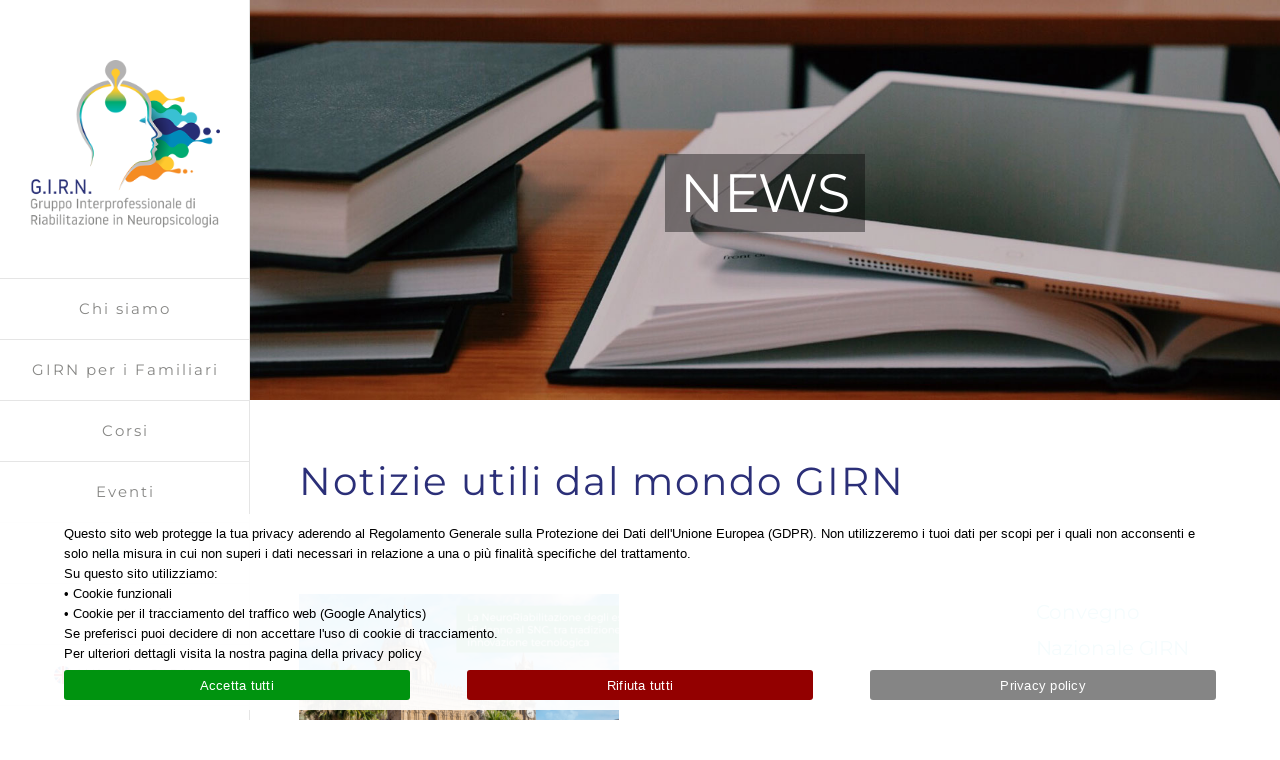

--- FILE ---
content_type: text/html; charset=UTF-8
request_url: https://www.girn.it/news/page/2/
body_size: 17914
content:
<!DOCTYPE html>
<html class="avada-html-layout-wide avada-html-header-position-left avada-is-100-percent-template avada-header-color-not-opaque awb-scroll" lang="it-IT">
<head>
	<meta http-equiv="X-UA-Compatible" content="IE=edge" />
	<meta http-equiv="Content-Type" content="text/html; charset=utf-8"/>
	<meta name="viewport" content="width=device-width, initial-scale=1" />
	<meta name='robots' content='index, follow, max-image-preview:large, max-snippet:-1, max-video-preview:-1' />
	<style>img:is([sizes="auto" i], [sizes^="auto," i]) { contain-intrinsic-size: 3000px 1500px }</style>
	
	<!-- This site is optimized with the Yoast SEO plugin v26.4 - https://yoast.com/wordpress/plugins/seo/ -->
	<title>News - G.I.R.N.</title>
	<link rel="canonical" href="https://www.girn.it/news/" />
	<meta property="og:locale" content="it_IT" />
	<meta property="og:type" content="article" />
	<meta property="og:title" content="News - G.I.R.N." />
	<meta property="og:url" content="https://www.girn.it/news/" />
	<meta property="og:site_name" content="G.I.R.N." />
	<meta property="article:publisher" content="https://www.facebook.com/GIRN-Gruppo-Interprofessionale-di-Riabilitazione-in-Neuropsicologia-1602513566700383/?fref=ts" />
	<meta property="article:modified_time" content="2021-03-08T10:27:12+00:00" />
	<meta property="og:image" content="https://www.girn.it/wp-content/uploads/girn_fb.jpg" />
	<meta property="og:image:width" content="1200" />
	<meta property="og:image:height" content="630" />
	<meta property="og:image:type" content="image/jpeg" />
	<meta name="twitter:card" content="summary_large_image" />
	<meta name="twitter:label1" content="Tempo di lettura stimato" />
	<meta name="twitter:data1" content="7 minuti" />
	<script type="application/ld+json" class="yoast-schema-graph">{"@context":"https://schema.org","@graph":[{"@type":"WebPage","@id":"https://www.girn.it/news/","url":"https://www.girn.it/news/","name":"News - G.I.R.N.","isPartOf":{"@id":"https://www.girn.it/#website"},"datePublished":"2018-01-19T13:33:30+00:00","dateModified":"2021-03-08T10:27:12+00:00","inLanguage":"it-IT","potentialAction":[{"@type":"ReadAction","target":["https://www.girn.it/news/"]}]},{"@type":"WebSite","@id":"https://www.girn.it/#website","url":"https://www.girn.it/","name":"G.I.R.N.","description":"Gruppo Interprofessionale di Riabilitazione in Neuropsicologia","publisher":{"@id":"https://www.girn.it/#organization"},"alternateName":"Gruppo Interprofessionale di Riabilitazione in Neuropsicologia","potentialAction":[{"@type":"SearchAction","target":{"@type":"EntryPoint","urlTemplate":"https://www.girn.it/?s={search_term_string}"},"query-input":{"@type":"PropertyValueSpecification","valueRequired":true,"valueName":"search_term_string"}}],"inLanguage":"it-IT"},{"@type":"Organization","@id":"https://www.girn.it/#organization","name":"GIRN","alternateName":"Gruppo Interprofessionale di Riabilitazione in Neuropsicologia","url":"https://www.girn.it/","logo":{"@type":"ImageObject","inLanguage":"it-IT","@id":"https://www.girn.it/#/schema/logo/image/","url":"https://www.girn.it/wp-content/uploads/girn_logo_mobile_800x300_@2x.png","contentUrl":"https://www.girn.it/wp-content/uploads/girn_logo_mobile_800x300_@2x.png","width":800,"height":304,"caption":"GIRN"},"image":{"@id":"https://www.girn.it/#/schema/logo/image/"},"sameAs":["https://www.facebook.com/GIRN-Gruppo-Interprofessionale-di-Riabilitazione-in-Neuropsicologia-1602513566700383/?fref=ts","https://www.linkedin.com/company/girn/"]}]}</script>
	<!-- / Yoast SEO plugin. -->


<link rel='dns-prefetch' href='//challenges.cloudflare.com' />
<link rel="alternate" type="application/rss+xml" title="G.I.R.N. &raquo; Feed" href="https://www.girn.it/feed/" />
<link rel="alternate" type="application/rss+xml" title="G.I.R.N. &raquo; Feed dei commenti" href="https://www.girn.it/comments/feed/" />
					<link rel="shortcut icon" href="https://www.girn.it/wp-content/uploads/girn_favicon_16x16.png" type="image/x-icon" />
		
					<!-- Apple Touch Icon -->
			<link rel="apple-touch-icon" sizes="180x180" href="https://www.girn.it/wp-content/uploads/girn_favicon_114x114_@2x.png">
		
					<!-- Android Icon -->
			<link rel="icon" sizes="192x192" href="https://www.girn.it/wp-content/uploads/girn_favicon_57x57.png">
		
					<!-- MS Edge Icon -->
			<meta name="msapplication-TileImage" content="https://www.girn.it/wp-content/uploads/girn_favicon_72x72.png">
				<link rel='stylesheet' id='cookie-notice-front-css' href='https://www.girn.it/wp-content/plugins/cookie-notice/css/front.min.css?ver=2.5.9' type='text/css' media='all' />
<link rel='stylesheet' id='child-style-css' href='https://www.girn.it/wp-content/themes/Avada-Child-Theme/style.css?ver=712e883e4265e0f4bf23e5891bbde670' type='text/css' media='all' />
<link rel='stylesheet' id='fusion-dynamic-css-css' href='https://www.girn.it/wp-content/uploads/fusion-styles/36bf00454f6a1578b793e540d453b35e.min.css?ver=3.12.1' type='text/css' media='all' />
<script type="text/javascript" id="cookie-notice-front-js-before">
/* <![CDATA[ */
var cnArgs = {"ajaxUrl":"https:\/\/www.girn.it\/wp-admin\/admin-ajax.php","nonce":"89c8656b40","hideEffect":"fade","position":"bottom","onScroll":false,"onScrollOffset":100,"onClick":false,"cookieName":"cookie_notice_accepted","cookieTime":15811200,"cookieTimeRejected":15811200,"globalCookie":false,"redirection":true,"cache":false,"revokeCookies":false,"revokeCookiesOpt":"automatic"};
/* ]]> */
</script>
<script type="text/javascript" src="https://www.girn.it/wp-content/plugins/cookie-notice/js/front.min.js?ver=2.5.9" id="cookie-notice-front-js"></script>
<script type="text/javascript" src="https://www.girn.it/wp-includes/js/jquery/jquery.min.js?ver=3.7.1" id="jquery-core-js"></script>
<link rel="https://api.w.org/" href="https://www.girn.it/wp-json/" /><link rel="alternate" title="JSON" type="application/json" href="https://www.girn.it/wp-json/wp/v2/pages/2626" /><link rel="EditURI" type="application/rsd+xml" title="RSD" href="https://www.girn.it/xmlrpc.php?rsd" />

<link rel='shortlink' href='https://www.girn.it/?p=2626' />
<link rel="alternate" title="oEmbed (JSON)" type="application/json+oembed" href="https://www.girn.it/wp-json/oembed/1.0/embed?url=https%3A%2F%2Fwww.girn.it%2Fnews%2F" />
<link rel="alternate" title="oEmbed (XML)" type="text/xml+oembed" href="https://www.girn.it/wp-json/oembed/1.0/embed?url=https%3A%2F%2Fwww.girn.it%2Fnews%2F&#038;format=xml" />
<style type="text/css" id="css-fb-visibility">@media screen and (max-width: 640px){.fusion-no-small-visibility{display:none !important;}body .sm-text-align-center{text-align:center !important;}body .sm-text-align-left{text-align:left !important;}body .sm-text-align-right{text-align:right !important;}body .sm-flex-align-center{justify-content:center !important;}body .sm-flex-align-flex-start{justify-content:flex-start !important;}body .sm-flex-align-flex-end{justify-content:flex-end !important;}body .sm-mx-auto{margin-left:auto !important;margin-right:auto !important;}body .sm-ml-auto{margin-left:auto !important;}body .sm-mr-auto{margin-right:auto !important;}body .fusion-absolute-position-small{position:absolute;top:auto;width:100%;}.awb-sticky.awb-sticky-small{ position: sticky; top: var(--awb-sticky-offset,0); }}@media screen and (min-width: 641px) and (max-width: 1024px){.fusion-no-medium-visibility{display:none !important;}body .md-text-align-center{text-align:center !important;}body .md-text-align-left{text-align:left !important;}body .md-text-align-right{text-align:right !important;}body .md-flex-align-center{justify-content:center !important;}body .md-flex-align-flex-start{justify-content:flex-start !important;}body .md-flex-align-flex-end{justify-content:flex-end !important;}body .md-mx-auto{margin-left:auto !important;margin-right:auto !important;}body .md-ml-auto{margin-left:auto !important;}body .md-mr-auto{margin-right:auto !important;}body .fusion-absolute-position-medium{position:absolute;top:auto;width:100%;}.awb-sticky.awb-sticky-medium{ position: sticky; top: var(--awb-sticky-offset,0); }}@media screen and (min-width: 1025px){.fusion-no-large-visibility{display:none !important;}body .lg-text-align-center{text-align:center !important;}body .lg-text-align-left{text-align:left !important;}body .lg-text-align-right{text-align:right !important;}body .lg-flex-align-center{justify-content:center !important;}body .lg-flex-align-flex-start{justify-content:flex-start !important;}body .lg-flex-align-flex-end{justify-content:flex-end !important;}body .lg-mx-auto{margin-left:auto !important;margin-right:auto !important;}body .lg-ml-auto{margin-left:auto !important;}body .lg-mr-auto{margin-right:auto !important;}body .fusion-absolute-position-large{position:absolute;top:auto;width:100%;}.awb-sticky.awb-sticky-large{ position: sticky; top: var(--awb-sticky-offset,0); }}</style><style type="text/css">.recentcomments a{display:inline !important;padding:0 !important;margin:0 !important;}</style>		<script type="text/javascript">
			var doc = document.documentElement;
			doc.setAttribute( 'data-useragent', navigator.userAgent );
		</script>
		
	<script>
    (function($){
        $(function() {
          $("#cn-close-notice").remove();
          $("#cookie-notice").css("background-color", "rgba(255,255,255,0.95)");
          $(".cookie-notice-container").css("text-align", "left");
          $(".cookie-notice-container").css("color", "#000");
          $(".cookie-notice-container").css("padding", "10px 5%");
        });
    })(jQuery); 
</script></head>

<body class="paged wp-singular page-template page-template-100-width page-template-100-width-php page page-id-2626 paged-2 page-paged-2 wp-theme-Avada wp-child-theme-Avada-Child-Theme cookies-not-set fusion-image-hovers fusion-pagination-sizing fusion-button_type-flat fusion-button_span-no fusion-button_gradient-linear avada-image-rollover-circle-no avada-image-rollover-yes avada-image-rollover-direction-center_horiz fusion-body ltr fusion-sticky-header no-mobile-sticky-header no-mobile-slidingbar fusion-disable-outline fusion-sub-menu-fade mobile-logo-pos-center layout-wide-mode avada-has-boxed-modal-shadow-none layout-scroll-offset-full avada-has-zero-margin-offset-top side-header side-header-left menu-text-align-center mobile-menu-design-modern fusion-show-pagination-text fusion-header-layout-v1 avada-responsive avada-footer-fx-none avada-menu-highlight-style-bar fusion-search-form-classic fusion-main-menu-search-dropdown fusion-avatar-square avada-dropdown-styles avada-blog-layout-grid avada-blog-archive-layout-grid avada-header-shadow-no avada-menu-icon-position-left avada-has-megamenu-shadow avada-has-mainmenu-dropdown-divider avada-has-header-100-width avada-has-pagetitle-bg-full avada-has-100-footer avada-has-breadcrumb-mobile-hidden avada-has-titlebar-hide avada-has-pagination-padding avada-flyout-menu-direction-fade avada-ec-views-v1" data-awb-post-id="2626">
		<a class="skip-link screen-reader-text" href="#content">Salta al contenuto</a>

	<div id="boxed-wrapper">
		
		<div id="wrapper" class="fusion-wrapper">
			<div id="home" style="position:relative;top:-1px;"></div>
							
																
<div id="side-header-sticky"></div>
<div id="side-header" class="clearfix fusion-mobile-menu-design-modern fusion-sticky-logo-1 fusion-mobile-logo-1 fusion-sticky-menu-">
	<div class="side-header-wrapper">
								<div class="side-header-content fusion-logo-center fusion-mobile-logo-1">
				<div class="fusion-logo" data-margin-top="50px" data-margin-bottom="50px" data-margin-left="0px" data-margin-right="0px">
			<a class="fusion-logo-link"  href="https://www.girn.it/" >

						<!-- standard logo -->
			<img src="https://www.girn.it/wp-content/uploads/girn_logo_verticale_500x442.png" srcset="https://www.girn.it/wp-content/uploads/girn_logo_verticale_500x442.png 1x, https://www.girn.it/wp-content/uploads/girn_logoretina_@2x.png 2x" width="500" height="442" style="max-height:442px;height:auto;" alt="G.I.R.N. Logo" data-retina_logo_url="https://www.girn.it/wp-content/uploads/girn_logoretina_@2x.png" class="fusion-standard-logo" />

											<!-- mobile logo -->
				<img src="https://www.girn.it/wp-content/uploads/girn_logo_mobile_400x200.png" srcset="https://www.girn.it/wp-content/uploads/girn_logo_mobile_400x200.png 1x, https://www.girn.it/wp-content/uploads/girn_logo_mobile_800x300_@2x.png 2x" width="400" height="152" style="max-height:152px;height:auto;" alt="G.I.R.N. Logo" data-retina_logo_url="https://www.girn.it/wp-content/uploads/girn_logo_mobile_800x300_@2x.png" class="fusion-mobile-logo" />
			
					</a>
		</div>		</div>
		<div class="fusion-main-menu-container fusion-logo-menu-center">
			<nav class="fusion-main-menu" aria-label="Menu Principale"><ul id="menu-main-menu" class="fusion-menu"><li  id="menu-item-782"  class="menu-item menu-item-type-post_type menu-item-object-page menu-item-782"  data-item-id="782"><a  href="https://www.girn.it/chi-e-girn/" class="fusion-bar-highlight"><span class="menu-text">Chi siamo</span></a></li><li  id="menu-item-2811"  class="menu-item menu-item-type-post_type menu-item-object-page menu-item-2811"  data-item-id="2811"><a  href="https://www.girn.it/familiari-pazienti/" class="fusion-bar-highlight"><span class="menu-text">GIRN per i Familiari</span></a></li><li  id="menu-item-3786"  class="menu-item menu-item-type-post_type menu-item-object-page menu-item-3786"  data-item-id="3786"><a  href="https://www.girn.it/corsi/" class="fusion-bar-highlight"><span class="menu-text">Corsi</span></a></li><li  id="menu-item-925"  class="menu-item menu-item-type-post_type menu-item-object-page menu-item-925"  data-item-id="925"><a  href="https://www.girn.it/eventi/" class="fusion-bar-highlight"><span class="menu-text">Eventi</span></a></li><li  id="menu-item-2813"  class="menu-item menu-item-type-post_type menu-item-object-page current-menu-item page_item page-item-2626 current_page_item menu-item-2813"  data-item-id="2813"><a  href="https://www.girn.it/news/" class="fusion-bar-highlight"><span class="menu-text">News</span></a></li><li  id="menu-item-1111"  class="menu-item menu-item-type-post_type menu-item-object-page menu-item-1111"  data-item-id="1111"><a  href="https://www.girn.it/contatti/" class="fusion-bar-highlight"><span class="menu-text">Contatti</span></a></li><li  id="menu-item-1958"  class="menu-item menu-item-type-post_type menu-item-object-page menu-item-1958"  data-item-id="1958"><a  href="https://www.girn.it/girn-english/" class="fusion-bar-highlight"><span class="menu-text">What&#8217;s GIRN</span></a></li><li  id="menu-item-2118"  class="menu-item menu-item-type-post_type menu-item-object-page menu-item-2118 fusion-menu-item-button"  data-item-id="2118"><a  href="https://www.girn.it/sign-up/" class="fusion-bar-highlight"><span class="menu-text fusion-button button-default button-medium">Iscriviti al GIRN</span></a></li><li  id="menu-item-3966"  class="menu-item menu-item-type-post_type menu-item-object-page menu-item-3966 fusion-menu-item-button"  data-item-id="3966"><a  href="https://www.girn.it/rinnova-girn/" class="fusion-bar-highlight"><span class="menu-text fusion-button button-default button-small">Rinnova Iscrizione</span></a></li></ul></nav>	<div class="fusion-mobile-menu-icons">
							<a href="#" class="fusion-icon awb-icon-bars" aria-label="Attiva/Disattiva menu mobile" aria-expanded="false"></a>
		
		
		
			</div>

<nav class="fusion-mobile-nav-holder fusion-mobile-menu-text-align-left" aria-label="Menu Mobile Principale"></nav>

		</div>

		
								
			<div class="side-header-content side-header-content-1-2">
									<div class="side-header-content-1 fusion-clearfix">
					<div class="fusion-social-links-header"><div class="fusion-social-networks boxed-icons"><div class="fusion-social-networks-wrapper"><a  class="fusion-social-network-icon fusion-tooltip fusion-facebook awb-icon-facebook" style title="Facebook" href="https://www.facebook.com/GIRN-Gruppo-Interprofessionale-di-Riabilitazione-in-Neuropsicologia-1602513566700383/?fref=ts" target="_blank" rel="noreferrer"><span class="screen-reader-text">Facebook</span></a><a  class="fusion-social-network-icon fusion-tooltip fusion-linkedin awb-icon-linkedin" style title="LinkedIn" href="https://www.linkedin.com/company/girn/" target="_blank" rel="noopener noreferrer"><span class="screen-reader-text">LinkedIn</span></a><a  class="fusion-social-network-icon fusion-tooltip fusion-instagram awb-icon-instagram" style title="Instagram" href="https://www.instagram.com/g.i.r.n.neuropsicologia/" target="_blank" rel="noopener noreferrer"><span class="screen-reader-text">Instagram</span></a></div></div></div>					</div>
													<div class="side-header-content-2 fusion-clearfix">
					<nav class="fusion-secondary-menu" role="navigation" aria-label="Menu Secondario"></nav>					</div>
							</div>
		
					<div class="side-header-content side-header-content-3">
				
<div class="fusion-header-content-3-wrapper">
			<div class="fusion-header-banner">
					</div>
	</div>
			</div>
		
					</div>
	<style>
	.side-header-styling-wrapper > div {
		display: none !important;
	}

	.side-header-styling-wrapper .side-header-background-image,
	.side-header-styling-wrapper .side-header-background-color,
	.side-header-styling-wrapper .side-header-border {
		display: block !important;
	}
	</style>
	<div class="side-header-styling-wrapper" style="overflow:hidden;">
		<div class="side-header-background-image"></div>
		<div class="side-header-background-color"></div>
		<div class="side-header-border"></div>
	</div>
</div>

					
							<div id="sliders-container" class="fusion-slider-visibility">
			<div id="fusion-slider-65" data-id="65" class="fusion-slider-container fusion-slider-2626 full-width-slider-container" style="height:400px;max-width:100%;">
	<style type="text/css">
		#fusion-slider-65 .flex-direction-nav a {width:63px;height:63px;line-height:63px;font-size:25px;}	</style>
	<div class="fusion-slider-loading">Caricamento...</div>
		<div class="tfs-slider flexslider main-flex full-width-slider" style="max-width:100%;--typography_sensitivity:1;" data-slider_width="100%" data-slider_height="400px" data-full_screen="0" data-parallax="0" data-nav_arrows="1" data-nav_box_width="63px" data-nav_box_height="63px" data-nav_arrow_size="25px" data-pagination_circles="0" data-autoplay="1" data-loop="0" data-animation="fade" data-slideshow_speed="7000" data-animation_speed="600" data-typo_sensitivity="1" data-typo_factor="1.5" data-orderby="date" data-order="DESC" data-slider_indicator="" data-slider_indicator_color="#ffffff" >
		<ul class="slides" style="max-width:100%;">
															<li class="slide-id-2636" data-mute="yes" data-loop="yes" data-autoplay="yes">
					<div class="slide-content-container slide-content-center" style="display: none;">
						<div class="slide-content" style="">
															<div class="heading with-bg">
									<div class="fusion-title-sc-wrapper" style="background-color: rgba(0,0,0,0.4);">
										<div class="fusion-title title fusion-title-1 fusion-sep-none fusion-title-center fusion-title-text fusion-title-size-two" style="--awb-margin-bottom:0px;--awb-font-size:60px;"><h2 class="fusion-title-heading title-heading-center fusion-responsive-typography-calculated" style="margin:0;font-size:1em;--fontSize:60;line-height:1.33;">NEWS</h2></div>									</div>
								</div>
																											</div>
					</div>
																									<div class="background background-image" style="background-image: url(https://www.girn.it/wp-content/uploads/girn-news.jpg);max-width:100%;height:400px;filter: progid:DXImageTransform.Microsoft.AlphaImageLoader(src='https://www.girn.it/wp-content/uploads/girn-news.jpg', sizingMethod='scale');" data-imgwidth="2000">
																							</div>
				</li>
					</ul>
	</div>
</div>
		</div>
				
					
							
			
						<main id="main" class="clearfix width-100">
				<div class="fusion-row" style="max-width:100%;">
<section id="content" class="full-width">
					<div id="post-2626" class="post-2626 page type-page status-publish hentry">
			<span class="entry-title rich-snippet-hidden">News</span><span class="updated rich-snippet-hidden">2021-03-08T10:27:12+00:00</span>						<div class="post-content">
				<div class="fusion-fullwidth fullwidth-box fusion-builder-row-1 nonhundred-percent-fullwidth non-hundred-percent-height-scrolling" style="--awb-border-radius-top-left:0px;--awb-border-radius-top-right:0px;--awb-border-radius-bottom-right:0px;--awb-border-radius-bottom-left:0px;--awb-padding-top:60px;--awb-padding-right:5%;--awb-padding-bottom:30px;--awb-padding-left:5%;--awb-flex-wrap:wrap;" ><div class="fusion-builder-row fusion-row"><div class="fusion-layout-column fusion_builder_column fusion-builder-column-0 fusion_builder_column_1_1 1_1 fusion-one-full fusion-column-first fusion-column-last" style="--awb-bg-size:cover;"><div class="fusion-column-wrapper fusion-flex-column-wrapper-legacy"><div class="fusion-title title fusion-title-2 fusion-sep-none fusion-title-text fusion-title-size-one"><h1 class="fusion-title-heading title-heading-left fusion-responsive-typography-calculated" style="margin:0;--fontSize:40;line-height:1.1;">Notizie utili dal mondo GIRN</h1></div><div class="fusion-clearfix"></div></div></div></div></div><div class="fusion-fullwidth fullwidth-box fusion-builder-row-2 nonhundred-percent-fullwidth non-hundred-percent-height-scrolling" style="--awb-border-radius-top-left:0px;--awb-border-radius-top-right:0px;--awb-border-radius-bottom-right:0px;--awb-border-radius-bottom-left:0px;--awb-padding-top:30px;--awb-padding-right:5%;--awb-padding-bottom:30px;--awb-padding-left:5%;--awb-flex-wrap:wrap;" ><div class="fusion-builder-row fusion-row"><div class="fusion-layout-column fusion_builder_column fusion-builder-column-1 fusion_builder_column_1_1 1_1 fusion-one-full fusion-column-first fusion-column-last" style="--awb-bg-size:cover;"><div class="fusion-column-wrapper fusion-flex-column-wrapper-legacy"><div class="fusion-blog-shortcode fusion-blog-shortcode-1 fusion-blog-archive fusion-blog-layout-medium-alternate fusion-blog-pagination"><div class="fusion-posts-container fusion-posts-container-pagination fusion-blog-rollover" data-pages="3"><article id="blog-1-post-4547" class="fusion-post-medium-alternate post-4547 post type-post status-publish format-standard has-post-thumbnail hentry category-news">
<div class="fusion-date-and-formats"><div class="fusion-date-box updated"><span class="fusion-date">14</span><span class="fusion-month-year">07, 2024</span></div><div class="fusion-format-box"><i class="awb-icon-pen" aria-hidden="true"></i></div></div>	<style type="text/css">
		
		
		
		
			</style>


			<div class="fusion-flexslider flexslider fusion-flexslider-loading fusion-post-slideshow" style="">
		<ul class="slides">
			
														<li><div  class="fusion-image-wrapper fusion-image-size-fixed" aria-haspopup="true">
				<img fetchpriority="high" decoding="async" width="320" height="202" src="https://www.girn.it/wp-content/uploads/girn-convegno-pa-2024-socialshare-last-320x202.png" class="attachment-blog-medium size-blog-medium wp-post-image" alt="" srcset="https://www.girn.it/wp-content/uploads/girn-convegno-pa-2024-socialshare-last-320x202.png 320w, https://www.girn.it/wp-content/uploads/girn-convegno-pa-2024-socialshare-last-700x441.png 700w" sizes="(max-width: 320px) 100vw, 320px" /><div class="fusion-rollover">
	<div class="fusion-rollover-content">

				
		
												<h4 class="fusion-rollover-title">
					<a class="fusion-rollover-title-link" href="https://www.girn.it/convegno-nazionale-girn-2024/">
						Convegno Nazionale GIRN 2024					</a>
				</h4>
			
								
		
						<a class="fusion-link-wrapper" href="https://www.girn.it/convegno-nazionale-girn-2024/" aria-label="Convegno Nazionale GIRN 2024"></a>
	</div>
</div>
</div>
</li>
			
			
																																																																				</ul>
	</div>
	<div class="fusion-post-content post-content"><h2 class="blog-shortcode-post-title entry-title"><a href="https://www.girn.it/convegno-nazionale-girn-2024/">Convegno Nazionale GIRN 2024</a></h2><div class="fusion-post-content-container"><p>Convegno Nazionale GIRN 2024    Si è concluso a Palermo il Convegno Nazionale GIRN 2024 con ottima partecipazione di 110 iscritti e di [...]</p></div></div><div class="fusion-clearfix"></div><div class="fusion-meta-info"><div class="fusion-alignright"><a class="fusion-read-more" href="https://www.girn.it/convegno-nazionale-girn-2024/" aria-label="More on Convegno Nazionale GIRN 2024">Leggi di più</a></div></div></article>
<article id="blog-1-post-4425" class="fusion-post-medium-alternate post-4425 post type-post status-publish format-standard has-post-thumbnail hentry category-news">
<div class="fusion-date-and-formats"><div class="fusion-date-box updated"><span class="fusion-date">30</span><span class="fusion-month-year">01, 2024</span></div><div class="fusion-format-box"><i class="awb-icon-pen" aria-hidden="true"></i></div></div>	<style type="text/css">
		
		
		
		
			</style>


			<div class="fusion-flexslider flexslider fusion-flexslider-loading fusion-post-slideshow" style="">
		<ul class="slides">
			
														<li><div  class="fusion-image-wrapper fusion-image-size-fixed" aria-haspopup="true">
				<img decoding="async" width="320" height="202" src="https://www.girn.it/wp-content/uploads/linee-guida-afasia-neglect-320x202.jpg" class="attachment-blog-medium size-blog-medium wp-post-image" alt="" srcset="https://www.girn.it/wp-content/uploads/linee-guida-afasia-neglect-320x202.jpg 320w, https://www.girn.it/wp-content/uploads/linee-guida-afasia-neglect-700x441.jpg 700w" sizes="(max-width: 320px) 100vw, 320px" /><div class="fusion-rollover">
	<div class="fusion-rollover-content">

				
		
												<h4 class="fusion-rollover-title">
					<a class="fusion-rollover-title-link" href="https://www.girn.it/nuove-linee-guida-diagnosi-riabilitazione-neglect-afasia-paziente-con-ictus/">
						Il GIRN ha collaborato alla stesura delle nuove Linee Guida sulla diagnosi e riabilitazione del Neglect e dell&#8217;Afasia nel paziente con ictus					</a>
				</h4>
			
								
		
						<a class="fusion-link-wrapper" href="https://www.girn.it/nuove-linee-guida-diagnosi-riabilitazione-neglect-afasia-paziente-con-ictus/" aria-label="Il GIRN ha collaborato alla stesura delle nuove Linee Guida sulla diagnosi e riabilitazione del Neglect e dell&#8217;Afasia nel paziente con ictus"></a>
	</div>
</div>
</div>
</li>
			
			
																																																																				</ul>
	</div>
	<div class="fusion-post-content post-content"><h2 class="blog-shortcode-post-title entry-title"><a href="https://www.girn.it/nuove-linee-guida-diagnosi-riabilitazione-neglect-afasia-paziente-con-ictus/">Il GIRN ha collaborato alla stesura delle nuove Linee Guida sulla diagnosi e riabilitazione del Neglect e dell&#8217;Afasia nel paziente con ictus</a></h2><div class="fusion-post-content-container"><p> Il GIRN ha collaborato alla stesura delle nuove Linee Guida sulla diagnosi e riabilitazione del Neglect e dell'Afasia nel paziente con ictus   [...]</p></div></div><div class="fusion-clearfix"></div><div class="fusion-meta-info"><div class="fusion-alignright"><a class="fusion-read-more" href="https://www.girn.it/nuove-linee-guida-diagnosi-riabilitazione-neglect-afasia-paziente-con-ictus/" aria-label="More on Il GIRN ha collaborato alla stesura delle nuove Linee Guida sulla diagnosi e riabilitazione del Neglect e dell&#8217;Afasia nel paziente con ictus">Leggi di più</a></div></div></article>
<article id="blog-1-post-4112" class="fusion-post-medium-alternate post-4112 post type-post status-publish format-standard has-post-thumbnail hentry category-news">
<div class="fusion-date-and-formats"><div class="fusion-date-box updated"><span class="fusion-date">27</span><span class="fusion-month-year">09, 2022</span></div><div class="fusion-format-box"><i class="awb-icon-pen" aria-hidden="true"></i></div></div>	<style type="text/css">
		
		
		
		
			</style>


			<div class="fusion-flexslider flexslider fusion-flexslider-loading fusion-post-slideshow" style="">
		<ul class="slides">
			
														<li><div  class="fusion-image-wrapper fusion-image-size-fixed" aria-haspopup="true">
				<img decoding="async" width="320" height="202" src="https://www.girn.it/wp-content/uploads/alessandra-onida-320x202.jpg" class="attachment-blog-medium size-blog-medium wp-post-image" alt="" srcset="https://www.girn.it/wp-content/uploads/alessandra-onida-320x202.jpg 320w, https://www.girn.it/wp-content/uploads/alessandra-onida-700x441.jpg 700w" sizes="(max-width: 320px) 100vw, 320px" /><div class="fusion-rollover">
	<div class="fusion-rollover-content">

				
		
												<h4 class="fusion-rollover-title">
					<a class="fusion-rollover-title-link" href="https://www.girn.it/in-ricordo-di-alessandra-onida/">
						In ricordo di Alessandra Onida					</a>
				</h4>
			
								
		
						<a class="fusion-link-wrapper" href="https://www.girn.it/in-ricordo-di-alessandra-onida/" aria-label="In ricordo di Alessandra Onida"></a>
	</div>
</div>
</div>
</li>
			
			
																																																																				</ul>
	</div>
	<div class="fusion-post-content post-content"><h2 class="blog-shortcode-post-title entry-title"><a href="https://www.girn.it/in-ricordo-di-alessandra-onida/">In ricordo di Alessandra Onida</a></h2><div class="fusion-post-content-container"><p>In ricordo di Alessandra Onida  Un messaggio del nostro presidente, Umberto Bivona "Il 26 settembre 2022 ci ha lasciato prematuramente Alessandra Onida, Neuropsicologa presso [...]</p></div></div><div class="fusion-clearfix"></div><div class="fusion-meta-info"><div class="fusion-alignright"><a class="fusion-read-more" href="https://www.girn.it/in-ricordo-di-alessandra-onida/" aria-label="More on In ricordo di Alessandra Onida">Leggi di più</a></div></div></article>
<article id="blog-1-post-3994" class="fusion-post-medium-alternate post-3994 post type-post status-publish format-standard has-post-thumbnail hentry category-news">
<div class="fusion-date-and-formats"><div class="fusion-date-box updated"><span class="fusion-date">14</span><span class="fusion-month-year">10, 2021</span></div><div class="fusion-format-box"><i class="awb-icon-pen" aria-hidden="true"></i></div></div>	<style type="text/css">
		
		
		
		
			</style>


			<div class="fusion-flexslider flexslider fusion-flexslider-loading fusion-post-slideshow" style="">
		<ul class="slides">
			
														<li><div  class="fusion-image-wrapper fusion-image-size-fixed" aria-haspopup="true">
				<img decoding="async" width="320" height="202" src="https://www.girn.it/wp-content/uploads/gir-innaugurazione-sezione-sicilia-320x202.jpg" class="attachment-blog-medium size-blog-medium wp-post-image" alt="" srcset="https://www.girn.it/wp-content/uploads/gir-innaugurazione-sezione-sicilia-320x202.jpg 320w, https://www.girn.it/wp-content/uploads/gir-innaugurazione-sezione-sicilia-700x441.jpg 700w" sizes="(max-width: 320px) 100vw, 320px" /><div class="fusion-rollover">
	<div class="fusion-rollover-content">

				
		
												<h4 class="fusion-rollover-title">
					<a class="fusion-rollover-title-link" href="https://www.girn.it/inaugurata-la-sezione-girn-sicilia/">
						Inaugurata la sezione GIRN Sicilia					</a>
				</h4>
			
								
		
						<a class="fusion-link-wrapper" href="https://www.girn.it/inaugurata-la-sezione-girn-sicilia/" aria-label="Inaugurata la sezione GIRN Sicilia"></a>
	</div>
</div>
</div>
</li>
			
			
																																																																				</ul>
	</div>
	<div class="fusion-post-content post-content"><h2 class="blog-shortcode-post-title entry-title"><a href="https://www.girn.it/inaugurata-la-sezione-girn-sicilia/">Inaugurata la sezione GIRN Sicilia</a></h2><div class="fusion-post-content-container"><p> Inaugurata la sezione GIRN Sicilia   Si è appena concluso a Palermo il Workshop dal titolo "I disturbi di consapevolezza dopo GCA: tra anosognosia e [...]</p></div></div><div class="fusion-clearfix"></div><div class="fusion-meta-info"><div class="fusion-alignright"><a class="fusion-read-more" href="https://www.girn.it/inaugurata-la-sezione-girn-sicilia/" aria-label="More on Inaugurata la sezione GIRN Sicilia">Leggi di più</a></div></div></article>
<article id="blog-1-post-3983" class="fusion-post-medium-alternate post-3983 post type-post status-publish format-standard has-post-thumbnail hentry category-news">
<div class="fusion-date-and-formats"><div class="fusion-date-box updated"><span class="fusion-date">7</span><span class="fusion-month-year">10, 2021</span></div><div class="fusion-format-box"><i class="awb-icon-pen" aria-hidden="true"></i></div></div>	<style type="text/css">
		
		
		
		
			</style>


			<div class="fusion-flexslider flexslider fusion-flexslider-loading fusion-post-slideshow" style="">
		<ul class="slides">
			
														<li><div  class="fusion-image-wrapper fusion-image-size-fixed" aria-haspopup="true">
				<img decoding="async" width="320" height="202" src="https://www.girn.it/wp-content/uploads/girn-riconoscimento-societa-scientifica-1-320x202.jpg" class="attachment-blog-medium size-blog-medium wp-post-image" alt="" srcset="https://www.girn.it/wp-content/uploads/girn-riconoscimento-societa-scientifica-1-320x202.jpg 320w, https://www.girn.it/wp-content/uploads/girn-riconoscimento-societa-scientifica-1-700x441.jpg 700w" sizes="(max-width: 320px) 100vw, 320px" /><div class="fusion-rollover">
	<div class="fusion-rollover-content">

				
		
												<h4 class="fusion-rollover-title">
					<a class="fusion-rollover-title-link" href="https://www.girn.it/girn-riconosciuta-come-societa-scientifica-dal-ministero-della-salute/">
						GIRN riconosciuta come società scientifica dal Ministero della Salute					</a>
				</h4>
			
								
		
						<a class="fusion-link-wrapper" href="https://www.girn.it/girn-riconosciuta-come-societa-scientifica-dal-ministero-della-salute/" aria-label="GIRN riconosciuta come società scientifica dal Ministero della Salute"></a>
	</div>
</div>
</div>
</li>
			
			
																																																																				</ul>
	</div>
	<div class="fusion-post-content post-content"><h2 class="blog-shortcode-post-title entry-title"><a href="https://www.girn.it/girn-riconosciuta-come-societa-scientifica-dal-ministero-della-salute/">GIRN riconosciuta come società scientifica dal Ministero della Salute</a></h2><div class="fusion-post-content-container"><p> GIRN riconosciuta come società scientifica dal Ministero della Salute   Con immensa gioia e soddisfazione, abbiamo il piacere di comunicare che finalmente Il [...]</p></div></div><div class="fusion-clearfix"></div><div class="fusion-meta-info"><div class="fusion-alignright"><a class="fusion-read-more" href="https://www.girn.it/girn-riconosciuta-come-societa-scientifica-dal-ministero-della-salute/" aria-label="More on GIRN riconosciuta come società scientifica dal Ministero della Salute">Leggi di più</a></div></div></article>
<article id="blog-1-post-3989" class="fusion-post-medium-alternate post-3989 post type-post status-publish format-standard has-post-thumbnail hentry category-news">
<div class="fusion-date-and-formats"><div class="fusion-date-box updated"><span class="fusion-date">7</span><span class="fusion-month-year">10, 2021</span></div><div class="fusion-format-box"><i class="awb-icon-pen" aria-hidden="true"></i></div></div>	<style type="text/css">
		
		
		
		
			</style>


			<div class="fusion-flexslider flexslider fusion-flexslider-loading fusion-post-slideshow" style="">
		<ul class="slides">
			
														<li><div  class="fusion-image-wrapper fusion-image-size-fixed" aria-haspopup="true">
				<img decoding="async" width="320" height="202" src="https://www.girn.it/wp-content/uploads/girn-corsi-formazione-fad-320x202.jpg" class="attachment-blog-medium size-blog-medium wp-post-image" alt="" srcset="https://www.girn.it/wp-content/uploads/girn-corsi-formazione-fad-320x202.jpg 320w, https://www.girn.it/wp-content/uploads/girn-corsi-formazione-fad-700x441.jpg 700w" sizes="(max-width: 320px) 100vw, 320px" /><div class="fusion-rollover">
	<div class="fusion-rollover-content">

				
		
												<h4 class="fusion-rollover-title">
					<a class="fusion-rollover-title-link" href="https://www.girn.it/di-necessita-virtu-continua-la-formazione-a-distanza-girn/">
						Di necessità virtù! Continua la formazione a distanza GIRN					</a>
				</h4>
			
								
		
						<a class="fusion-link-wrapper" href="https://www.girn.it/di-necessita-virtu-continua-la-formazione-a-distanza-girn/" aria-label="Di necessità virtù! Continua la formazione a distanza GIRN"></a>
	</div>
</div>
</div>
</li>
			
			
																																																																				</ul>
	</div>
	<div class="fusion-post-content post-content"><h2 class="blog-shortcode-post-title entry-title"><a href="https://www.girn.it/di-necessita-virtu-continua-la-formazione-a-distanza-girn/">Di necessità virtù! Continua la formazione a distanza GIRN</a></h2><div class="fusion-post-content-container"><p> Di necessità virtù! Continua la formazione a distanza GIRN   Nonostante le restrizioni legate all’emergenza COVID, come saprete il GIRN ha provveduto a [...]</p></div></div><div class="fusion-clearfix"></div><div class="fusion-meta-info"><div class="fusion-alignright"><a class="fusion-read-more" href="https://www.girn.it/di-necessita-virtu-continua-la-formazione-a-distanza-girn/" aria-label="More on Di necessità virtù! Continua la formazione a distanza GIRN">Leggi di più</a></div></div></article>
</div><div class="pagination clearfix"><a class="pagination-prev" rel="prev" href="https://www.girn.it/news/"><span class="page-prev"></span><span class="page-text">Precedente</span></a><a href="https://www.girn.it/news/" class="inactive">1</a><span class="current">2</span><a href="https://www.girn.it/news/page/3/" class="inactive">3</a><a class="pagination-next" rel="next" href="https://www.girn.it/news/page/3/"><span class="page-text">Prossimo</span><span class="page-next"></span></a></div><div class="fusion-clearfix"></div></div><div class="fusion-clearfix"></div></div></div></div></div><div class="fusion-fullwidth fullwidth-box fusion-builder-row-3 nonhundred-percent-fullwidth non-hundred-percent-height-scrolling fusion-no-small-visibility fusion-no-medium-visibility" style="--awb-background-position:left top;--awb-border-radius-top-left:0px;--awb-border-radius-top-right:0px;--awb-border-radius-bottom-right:0px;--awb-border-radius-bottom-left:0px;--awb-padding-top:0px;--awb-padding-right:0px;--awb-padding-bottom:0px;--awb-padding-left:0px;--awb-background-color:#2B2F78;--awb-border-sizes-top:0px;--awb-border-sizes-bottom:0px;--awb-flex-wrap:wrap;" ><div class="fusion-builder-row fusion-row"><div class="fusion-layout-column fusion_builder_column fusion-builder-column-2 fusion_builder_column_2_3 2_3 fusion-two-third fusion-column-first" style="--awb-padding-left:20px;--awb-bg-size:cover;--awb-margin-top:30px;--awb-margin-bottom:30px;width:66.666666666667%;width:calc(66.666666666667% - ( ( 4% ) * 0.66666666666667 ) );margin-right: 4%;"><div class="fusion-column-wrapper fusion-flex-column-wrapper-legacy"><div class="fusion-title title fusion-title-3 fusion-sep-none fusion-title-text fusion-title-size-three" style="--awb-margin-top:31px;"><h3 class="fusion-title-heading title-heading-left fusion-responsive-typography-calculated" style="margin:0;--fontSize:26;line-height:1.5;"><span style="color: #fff;">Vuoi rimanere informato sulle attività del GIRN?</span></h3></div><div class="fusion-clearfix"></div></div></div><div class="fusion-layout-column fusion_builder_column fusion-builder-column-3 fusion_builder_column_1_3 1_3 fusion-one-third fusion-column-last" style="--awb-bg-size:cover;--awb-margin-top:60px;--awb-margin-bottom:30px;width:33.333333333333%;width:calc(33.333333333333% - ( ( 4% ) * 0.33333333333333 ) );"><div class="fusion-column-wrapper fusion-flex-column-wrapper-legacy"><div class="fusion-column-content-centered"><div class="fusion-column-content"><div class="fusion-aligncenter"><a class="fusion-button button-flat fusion-button-default-size button-custom fusion-button-default button-1 fusion-button-default-span fusion-button-default-type" style="--button_accent_color:#ffffff;--button_accent_hover_color:#39c0d3;--button_border_hover_color:#39c0d3;--button_border_width-top:2px;--button_border_width-right:2px;--button_border_width-bottom:2px;--button_border_width-left:2px;--button_gradient_top_color:rgba(254,201,107,0);--button_gradient_bottom_color:rgba(254,201,107,0);--button_gradient_top_color_hover:rgba(255,255,255,0);--button_gradient_bottom_color_hover:rgba(255,255,255,0);" target="_self" href="#" data-toggle="modal" data-target=".fusion-modal.iscrizione_newsletter"><span class="fusion-button-text awb-button__text awb-button__text--default">ISCRIVITI ALLA NEWSLETTER</span></a></div></div></div><div class="fusion-clearfix"></div></div></div></div></div><div class="fusion-fullwidth fullwidth-box fusion-builder-row-4 nonhundred-percent-fullwidth non-hundred-percent-height-scrolling fusion-no-large-visibility" style="--awb-background-position:left top;--awb-border-radius-top-left:0px;--awb-border-radius-top-right:0px;--awb-border-radius-bottom-right:0px;--awb-border-radius-bottom-left:0px;--awb-padding-top:0px;--awb-padding-right:0px;--awb-padding-bottom:0px;--awb-padding-left:0px;--awb-margin-top:30px;--awb-background-color:#2B2F78;--awb-border-sizes-top:0px;--awb-border-sizes-bottom:0px;--awb-flex-wrap:wrap;" ><div class="fusion-builder-row fusion-row"><div class="fusion-layout-column fusion_builder_column fusion-builder-column-4 fusion_builder_column_1_1 1_1 fusion-one-full fusion-column-first fusion-column-last" style="--awb-padding-right:10px;--awb-padding-left:10px;--awb-bg-size:cover;--awb-margin-top:30px;"><div class="fusion-column-wrapper fusion-flex-column-wrapper-legacy"><div class="fusion-title title fusion-title-4 fusion-sep-none fusion-title-center fusion-title-text fusion-title-size-three" style="--awb-margin-top:31px;--awb-margin-bottom:0px;"><h3 class="fusion-title-heading title-heading-center fusion-responsive-typography-calculated" style="margin:0;--fontSize:26;line-height:1.5;"><span style="color: #fff;">Vuoi rimanere informato sulle attività del GIRN?</span></h3></div><div class="fusion-clearfix"></div></div></div><div class="fusion-layout-column fusion_builder_column fusion-builder-column-5 fusion_builder_column_1_3 1_3 fusion-one-third fusion-column-first" style="--awb-bg-size:cover;--awb-margin-bottom:20px;width:33.333333333333%;width:calc(33.333333333333% - ( ( 4% + 4% ) * 0.33333333333333 ) );margin-right: 4%;"><div class="fusion-column-wrapper fusion-flex-column-wrapper-legacy"><div class="fusion-column-content-centered"><div class="fusion-column-content"></div></div><div class="fusion-clearfix"></div></div></div><div class="fusion-layout-column fusion_builder_column fusion-builder-column-6 fusion_builder_column_1_3 1_3 fusion-one-third" style="--awb-padding-right:10px;--awb-padding-left:10px;--awb-bg-size:cover;--awb-margin-bottom:20px;width:33.333333333333%;width:calc(33.333333333333% - ( ( 4% + 4% ) * 0.33333333333333 ) );margin-right: 4%;"><div class="fusion-column-wrapper fusion-flex-column-wrapper-legacy"><div class="fusion-column-content-centered"><div class="fusion-column-content"><div class="fusion-aligncenter"><a class="fusion-button button-flat button-medium button-custom fusion-button-default button-2 fusion-button-default-span fusion-button-default-type" style="--button_accent_color:#ffffff;--button_accent_hover_color:#39c0d3;--button_border_hover_color:#39c0d3;--button_border_width-top:2px;--button_border_width-right:2px;--button_border_width-bottom:2px;--button_border_width-left:2px;--button_gradient_top_color:rgba(254,201,107,0);--button_gradient_bottom_color:rgba(254,201,107,0);--button_gradient_top_color_hover:rgba(255,255,255,0);--button_gradient_bottom_color_hover:rgba(255,255,255,0);" target="_self" href="#" data-toggle="modal" data-target=".fusion-modal.iscrizione_newsletter"><span class="fusion-button-text awb-button__text awb-button__text--default">ISCRIVITI ALLA NEWSLETTER</span></a></div></div></div><div class="fusion-clearfix"></div></div></div><div class="fusion-layout-column fusion_builder_column fusion-builder-column-7 fusion_builder_column_1_3 1_3 fusion-one-third fusion-column-last" style="--awb-bg-size:cover;--awb-margin-bottom:20px;width:33.333333333333%;width:calc(33.333333333333% - ( ( 4% + 4% ) * 0.33333333333333 ) );"><div class="fusion-column-wrapper fusion-flex-column-wrapper-legacy"><div class="fusion-column-content-centered"><div class="fusion-column-content"></div></div><div class="fusion-clearfix"></div></div></div></div></div>
							</div>
												</div>
	</section>
						
					</div>  <!-- fusion-row -->
				</main>  <!-- #main -->
				
				
								
					
		<div class="fusion-footer">
					
	<footer class="fusion-footer-widget-area fusion-widget-area">
		<div class="fusion-row">
			<div class="fusion-columns fusion-columns-3 fusion-widget-area">
				
																									<div class="fusion-column col-lg-4 col-md-4 col-sm-4">
							<section id="text-2" class="fusion-footer-widget-column widget widget_text">			<div class="textwidget"><div>
<a href="https://www.girn.it/"><img src="https://www.girn.it/wp-content/uploads/girn_logo_footer.png" alt=""  /></a></div>

<p style="font-size: 13px;">Via Savoia 84<br/>CAP 00198, Roma<br/>
C.F. 93068260384<br/>
P. IVA 01725090383</p></div>
		<div style="clear:both;"></div></section>																					</div>
																										<div class="fusion-column col-lg-4 col-md-4 col-sm-4">
							<section id="nav_menu-2" class="fusion-footer-widget-column widget widget_nav_menu"><div class="menu-footer-menu-container"><ul id="menu-footer-menu" class="menu"><li id="menu-item-823" class="menu-item menu-item-type-post_type menu-item-object-page menu-item-823"><a href="https://www.girn.it/chi-e-girn/">Cosa è GIRN</a></li>
<li id="menu-item-928" class="menu-item menu-item-type-post_type menu-item-object-page menu-item-928"><a href="https://www.girn.it/contatti/">Contatti</a></li>
<li id="menu-item-2823" class="menu-item menu-item-type-post_type menu-item-object-page menu-item-2823"><a href="https://www.girn.it/girn-english/">What&#8217;s GIRN</a></li>
<li id="menu-item-829" class="menu-item menu-item-type-post_type menu-item-object-page menu-item-privacy-policy menu-item-829"><a rel="privacy-policy" href="https://www.girn.it/privacy-policy/">Privacy Policy</a></li>
</ul></div><div style="clear:both;"></div></section>																					</div>
																										<div class="fusion-column fusion-column-last col-lg-4 col-md-4 col-sm-4">
							<section id="custom_html-2" class="widget_text fusion-footer-widget-column widget widget_custom_html"><div class="textwidget custom-html-widget"><div class="fusion-button-wrapper"><a class="fusion-button button-flat button-medium button-default fusion-button-default button-3 fusion-button-default-span " target="_self" href="https://www.girn.it/sostieni-girn/"><span class="fusion-button-text awb-button__text awb-button__text--default">Sostieni il GIRN</span></a></div></div><div style="clear:both;"></div></section><section id="text-3" class="fusion-footer-widget-column widget widget_text">			<div class="textwidget"><div class="fusion-button-wrapper"><a class="fusion-button button-flat button-medium button-default fusion-button-default button-4 fusion-button-default-span " target="_self" href="#" data-toggle="modal" data-target=".fusion-modal.iscrizione_newsletter"><span class="fusion-button-text awb-button__text awb-button__text--default">Iscriviti alla Newsletter</span></a></div><div class="fusion-modal modal fade modal-1 iscrizione_newsletter" tabindex="-1" role="dialog" aria-labelledby="modal-heading-1" aria-hidden="true" style="--awb-border-color:#ebebeb;--awb-background:#f6f6f6;"><div class="modal-dialog modal-sm" role="document"><div class="modal-content fusion-modal-content"><div class="modal-header"><button class="close" type="button" data-dismiss="modal" aria-hidden="true" aria-label="Chiudi">&times;</button><h3 class="modal-title" id="modal-heading-1" data-dismiss="modal" aria-hidden="true">Iscriviti alla newsletter</h3></div><div class="modal-body fusion-clearfix">

<div class="wpcf7 no-js" id="wpcf7-f1511-o1" lang="it-IT" dir="ltr" data-wpcf7-id="1511">
<div class="screen-reader-response"><p role="status" aria-live="polite" aria-atomic="true"></p> <ul></ul></div>
<form action="/news/page/2/#wpcf7-f1511-o1" method="post" class="wpcf7-form init" aria-label="Modulo di contatto" novalidate="novalidate" data-status="init">
<fieldset class="hidden-fields-container"><input type="hidden" name="_wpcf7" value="1511" /><input type="hidden" name="_wpcf7_version" value="6.1.3" /><input type="hidden" name="_wpcf7_locale" value="it_IT" /><input type="hidden" name="_wpcf7_unit_tag" value="wpcf7-f1511-o1" /><input type="hidden" name="_wpcf7_container_post" value="0" /><input type="hidden" name="_wpcf7_posted_data_hash" value="" />
</fieldset>
<div class="wpcf7-turnstile cf-turnstile" data-sitekey="0x4AAAAAACCzItW7Ebve97sU" data-response-field-name="_wpcf7_turnstile_response"></div>

<p><span class="wpcf7-form-control-wrap" data-name="nome"><input size="40" maxlength="400" class="wpcf7-form-control wpcf7-text wpcf7-validates-as-required" aria-required="true" aria-invalid="false" placeholder="Nome" value="" type="text" name="nome" /></span></p> 
<p><span class="wpcf7-form-control-wrap" data-name="cognome"><input size="40" maxlength="400" class="wpcf7-form-control wpcf7-text wpcf7-validates-as-required" aria-required="true" aria-invalid="false" placeholder="Cognome" value="" type="text" name="cognome" /></span></p> 
<p><span class="wpcf7-form-control-wrap" data-name="email"><input size="40" maxlength="400" class="wpcf7-form-control wpcf7-email wpcf7-validates-as-required wpcf7-text wpcf7-validates-as-email" aria-required="true" aria-invalid="false" placeholder="Il tuo indirizzo email" value="" type="email" name="email" /></span></p>
<p style="font-size: 12px;"> <span class="wpcf7-form-control-wrap" data-name="privacy"><span class="wpcf7-form-control wpcf7-checkbox wpcf7-validates-as-required"><span class="wpcf7-list-item first last"><label><input type="checkbox" name="privacy[]" value="Accetto i termini della privacy policy riguardo l&#039;iscrizione alla newsletter." /><span class="wpcf7-list-item-label">Accetto i termini della privacy policy riguardo l&#039;iscrizione alla newsletter.</span></label></span></span></span>&nbsp;&nbsp;<a href="https://www.girn.it/privacy-policy/" target="_blank" rel="nofollow">Privacy Policy</a></p>
<p style="text-align:center;"><input class="wpcf7-form-control wpcf7-submit has-spinner" type="submit" value="INVIA" /></p><div class="fusion-alert alert custom alert-custom fusion-alert-center wpcf7-response-output fusion-alert-capitalize awb-alert-native-link-color alert-dismissable awb-alert-close-boxed" style="--awb-border-top-left-radius:0px;--awb-border-top-right-radius:0px;--awb-border-bottom-left-radius:0px;--awb-border-bottom-right-radius:0px;" role="alert"><div class="fusion-alert-content-wrapper"><span class="fusion-alert-content"></span></div><button type="button" class="close toggle-alert" data-dismiss="alert" aria-label="Chiudi">&times;</button></div>
</form>
</div>
</div></div></div></div>
</div>
		<div style="clear:both;"></div></section>																					</div>
																																				
				<div class="fusion-clearfix"></div>
			</div> <!-- fusion-columns -->
		</div> <!-- fusion-row -->
	</footer> <!-- fusion-footer-widget-area -->

	
	<footer id="footer" class="fusion-footer-copyright-area fusion-footer-copyright-center">
		<div class="fusion-row">
			<div class="fusion-copyright-content">

				<div class="fusion-copyright-notice">
		<div>
		<span style="font-family: 'Montserrat'; letter-spacing: 1px; font-weight: 400;">© 2023 G.I.R.N.    |   Tutti i diritti riservati    |   Boosted by <a href="https://moox.digital/">MOOX.digital</a></span>	</div>
</div>
<div class="fusion-social-links-footer">
	<div class="fusion-social-networks"><div class="fusion-social-networks-wrapper"><a  class="fusion-social-network-icon fusion-tooltip fusion-facebook awb-icon-facebook" style title="Facebook" href="https://www.facebook.com/GIRN-Gruppo-Interprofessionale-di-Riabilitazione-in-Neuropsicologia-1602513566700383/?fref=ts" target="_blank" rel="noreferrer"><span class="screen-reader-text">Facebook</span></a><a  class="fusion-social-network-icon fusion-tooltip fusion-linkedin awb-icon-linkedin" style title="LinkedIn" href="https://www.linkedin.com/company/girn/" target="_blank" rel="noopener noreferrer"><span class="screen-reader-text">LinkedIn</span></a><a  class="fusion-social-network-icon fusion-tooltip fusion-instagram awb-icon-instagram" style title="Instagram" href="https://www.instagram.com/g.i.r.n.neuropsicologia/" target="_blank" rel="noopener noreferrer"><span class="screen-reader-text">Instagram</span></a></div></div></div>

			</div> <!-- fusion-fusion-copyright-content -->
		</div> <!-- fusion-row -->
	</footer> <!-- #footer -->
		</div> <!-- fusion-footer -->

		
																</div> <!-- wrapper -->
		</div> <!-- #boxed-wrapper -->
				<a class="fusion-one-page-text-link fusion-page-load-link" tabindex="-1" href="#" aria-hidden="true">Page load link</a>

		<div class="avada-footer-scripts">
			<script type="text/javascript">var fusionNavIsCollapsed=function(e){var t,n;window.innerWidth<=e.getAttribute("data-breakpoint")?(e.classList.add("collapse-enabled"),e.classList.remove("awb-menu_desktop"),e.classList.contains("expanded")||window.dispatchEvent(new CustomEvent("fusion-mobile-menu-collapsed",{detail:{nav:e}})),(n=e.querySelectorAll(".menu-item-has-children.expanded")).length&&n.forEach((function(e){e.querySelector(".awb-menu__open-nav-submenu_mobile").setAttribute("aria-expanded","false")}))):(null!==e.querySelector(".menu-item-has-children.expanded .awb-menu__open-nav-submenu_click")&&e.querySelector(".menu-item-has-children.expanded .awb-menu__open-nav-submenu_click").click(),e.classList.remove("collapse-enabled"),e.classList.add("awb-menu_desktop"),null!==e.querySelector(".awb-menu__main-ul")&&e.querySelector(".awb-menu__main-ul").removeAttribute("style")),e.classList.add("no-wrapper-transition"),clearTimeout(t),t=setTimeout(()=>{e.classList.remove("no-wrapper-transition")},400),e.classList.remove("loading")},fusionRunNavIsCollapsed=function(){var e,t=document.querySelectorAll(".awb-menu");for(e=0;e<t.length;e++)fusionNavIsCollapsed(t[e])};function avadaGetScrollBarWidth(){var e,t,n,l=document.createElement("p");return l.style.width="100%",l.style.height="200px",(e=document.createElement("div")).style.position="absolute",e.style.top="0px",e.style.left="0px",e.style.visibility="hidden",e.style.width="200px",e.style.height="150px",e.style.overflow="hidden",e.appendChild(l),document.body.appendChild(e),t=l.offsetWidth,e.style.overflow="scroll",t==(n=l.offsetWidth)&&(n=e.clientWidth),document.body.removeChild(e),jQuery("html").hasClass("awb-scroll")&&10<t-n?10:t-n}fusionRunNavIsCollapsed(),window.addEventListener("fusion-resize-horizontal",fusionRunNavIsCollapsed);</script><script type="speculationrules">
{"prefetch":[{"source":"document","where":{"and":[{"href_matches":"\/*"},{"not":{"href_matches":["\/wp-*.php","\/wp-admin\/*","\/wp-content\/uploads\/*","\/wp-content\/*","\/wp-content\/plugins\/*","\/wp-content\/themes\/Avada-Child-Theme\/*","\/wp-content\/themes\/Avada\/*","\/*\\?(.+)"]}},{"not":{"selector_matches":"a[rel~=\"nofollow\"]"}},{"not":{"selector_matches":".no-prefetch, .no-prefetch a"}}]},"eagerness":"conservative"}]}
</script>
<style id='global-styles-inline-css' type='text/css'>
:root{--wp--preset--aspect-ratio--square: 1;--wp--preset--aspect-ratio--4-3: 4/3;--wp--preset--aspect-ratio--3-4: 3/4;--wp--preset--aspect-ratio--3-2: 3/2;--wp--preset--aspect-ratio--2-3: 2/3;--wp--preset--aspect-ratio--16-9: 16/9;--wp--preset--aspect-ratio--9-16: 9/16;--wp--preset--color--black: #000000;--wp--preset--color--cyan-bluish-gray: #abb8c3;--wp--preset--color--white: #ffffff;--wp--preset--color--pale-pink: #f78da7;--wp--preset--color--vivid-red: #cf2e2e;--wp--preset--color--luminous-vivid-orange: #ff6900;--wp--preset--color--luminous-vivid-amber: #fcb900;--wp--preset--color--light-green-cyan: #7bdcb5;--wp--preset--color--vivid-green-cyan: #00d084;--wp--preset--color--pale-cyan-blue: #8ed1fc;--wp--preset--color--vivid-cyan-blue: #0693e3;--wp--preset--color--vivid-purple: #9b51e0;--wp--preset--color--awb-color-1: rgba(255,255,255,1);--wp--preset--color--awb-color-2: rgba(246,246,246,1);--wp--preset--color--awb-color-3: rgba(254,201,107,1);--wp--preset--color--awb-color-4: rgba(57,192,211,1);--wp--preset--color--awb-color-5: rgba(116,116,116,1);--wp--preset--color--awb-color-6: rgba(58,58,58,1);--wp--preset--color--awb-color-7: rgba(51,51,51,1);--wp--preset--color--awb-color-8: rgba(43,47,120,1);--wp--preset--color--awb-color-custom-10: rgba(235,234,234,1);--wp--preset--color--awb-color-custom-11: rgba(251,200,5,1);--wp--preset--color--awb-color-custom-12: rgba(160,206,78,1);--wp--preset--color--awb-color-custom-13: rgba(135,135,133,1);--wp--preset--color--awb-color-custom-14: rgba(248,248,248,1);--wp--preset--color--awb-color-custom-15: rgba(229,229,229,1);--wp--preset--color--awb-color-custom-16: rgba(0,0,0,1);--wp--preset--gradient--vivid-cyan-blue-to-vivid-purple: linear-gradient(135deg,rgba(6,147,227,1) 0%,rgb(155,81,224) 100%);--wp--preset--gradient--light-green-cyan-to-vivid-green-cyan: linear-gradient(135deg,rgb(122,220,180) 0%,rgb(0,208,130) 100%);--wp--preset--gradient--luminous-vivid-amber-to-luminous-vivid-orange: linear-gradient(135deg,rgba(252,185,0,1) 0%,rgba(255,105,0,1) 100%);--wp--preset--gradient--luminous-vivid-orange-to-vivid-red: linear-gradient(135deg,rgba(255,105,0,1) 0%,rgb(207,46,46) 100%);--wp--preset--gradient--very-light-gray-to-cyan-bluish-gray: linear-gradient(135deg,rgb(238,238,238) 0%,rgb(169,184,195) 100%);--wp--preset--gradient--cool-to-warm-spectrum: linear-gradient(135deg,rgb(74,234,220) 0%,rgb(151,120,209) 20%,rgb(207,42,186) 40%,rgb(238,44,130) 60%,rgb(251,105,98) 80%,rgb(254,248,76) 100%);--wp--preset--gradient--blush-light-purple: linear-gradient(135deg,rgb(255,206,236) 0%,rgb(152,150,240) 100%);--wp--preset--gradient--blush-bordeaux: linear-gradient(135deg,rgb(254,205,165) 0%,rgb(254,45,45) 50%,rgb(107,0,62) 100%);--wp--preset--gradient--luminous-dusk: linear-gradient(135deg,rgb(255,203,112) 0%,rgb(199,81,192) 50%,rgb(65,88,208) 100%);--wp--preset--gradient--pale-ocean: linear-gradient(135deg,rgb(255,245,203) 0%,rgb(182,227,212) 50%,rgb(51,167,181) 100%);--wp--preset--gradient--electric-grass: linear-gradient(135deg,rgb(202,248,128) 0%,rgb(113,206,126) 100%);--wp--preset--gradient--midnight: linear-gradient(135deg,rgb(2,3,129) 0%,rgb(40,116,252) 100%);--wp--preset--font-size--small: 11.25px;--wp--preset--font-size--medium: 20px;--wp--preset--font-size--large: 22.5px;--wp--preset--font-size--x-large: 42px;--wp--preset--font-size--normal: 15px;--wp--preset--font-size--xlarge: 30px;--wp--preset--font-size--huge: 45px;--wp--preset--spacing--20: 0.44rem;--wp--preset--spacing--30: 0.67rem;--wp--preset--spacing--40: 1rem;--wp--preset--spacing--50: 1.5rem;--wp--preset--spacing--60: 2.25rem;--wp--preset--spacing--70: 3.38rem;--wp--preset--spacing--80: 5.06rem;--wp--preset--shadow--natural: 6px 6px 9px rgba(0, 0, 0, 0.2);--wp--preset--shadow--deep: 12px 12px 50px rgba(0, 0, 0, 0.4);--wp--preset--shadow--sharp: 6px 6px 0px rgba(0, 0, 0, 0.2);--wp--preset--shadow--outlined: 6px 6px 0px -3px rgba(255, 255, 255, 1), 6px 6px rgba(0, 0, 0, 1);--wp--preset--shadow--crisp: 6px 6px 0px rgba(0, 0, 0, 1);}:where(.is-layout-flex){gap: 0.5em;}:where(.is-layout-grid){gap: 0.5em;}body .is-layout-flex{display: flex;}.is-layout-flex{flex-wrap: wrap;align-items: center;}.is-layout-flex > :is(*, div){margin: 0;}body .is-layout-grid{display: grid;}.is-layout-grid > :is(*, div){margin: 0;}:where(.wp-block-columns.is-layout-flex){gap: 2em;}:where(.wp-block-columns.is-layout-grid){gap: 2em;}:where(.wp-block-post-template.is-layout-flex){gap: 1.25em;}:where(.wp-block-post-template.is-layout-grid){gap: 1.25em;}.has-black-color{color: var(--wp--preset--color--black) !important;}.has-cyan-bluish-gray-color{color: var(--wp--preset--color--cyan-bluish-gray) !important;}.has-white-color{color: var(--wp--preset--color--white) !important;}.has-pale-pink-color{color: var(--wp--preset--color--pale-pink) !important;}.has-vivid-red-color{color: var(--wp--preset--color--vivid-red) !important;}.has-luminous-vivid-orange-color{color: var(--wp--preset--color--luminous-vivid-orange) !important;}.has-luminous-vivid-amber-color{color: var(--wp--preset--color--luminous-vivid-amber) !important;}.has-light-green-cyan-color{color: var(--wp--preset--color--light-green-cyan) !important;}.has-vivid-green-cyan-color{color: var(--wp--preset--color--vivid-green-cyan) !important;}.has-pale-cyan-blue-color{color: var(--wp--preset--color--pale-cyan-blue) !important;}.has-vivid-cyan-blue-color{color: var(--wp--preset--color--vivid-cyan-blue) !important;}.has-vivid-purple-color{color: var(--wp--preset--color--vivid-purple) !important;}.has-black-background-color{background-color: var(--wp--preset--color--black) !important;}.has-cyan-bluish-gray-background-color{background-color: var(--wp--preset--color--cyan-bluish-gray) !important;}.has-white-background-color{background-color: var(--wp--preset--color--white) !important;}.has-pale-pink-background-color{background-color: var(--wp--preset--color--pale-pink) !important;}.has-vivid-red-background-color{background-color: var(--wp--preset--color--vivid-red) !important;}.has-luminous-vivid-orange-background-color{background-color: var(--wp--preset--color--luminous-vivid-orange) !important;}.has-luminous-vivid-amber-background-color{background-color: var(--wp--preset--color--luminous-vivid-amber) !important;}.has-light-green-cyan-background-color{background-color: var(--wp--preset--color--light-green-cyan) !important;}.has-vivid-green-cyan-background-color{background-color: var(--wp--preset--color--vivid-green-cyan) !important;}.has-pale-cyan-blue-background-color{background-color: var(--wp--preset--color--pale-cyan-blue) !important;}.has-vivid-cyan-blue-background-color{background-color: var(--wp--preset--color--vivid-cyan-blue) !important;}.has-vivid-purple-background-color{background-color: var(--wp--preset--color--vivid-purple) !important;}.has-black-border-color{border-color: var(--wp--preset--color--black) !important;}.has-cyan-bluish-gray-border-color{border-color: var(--wp--preset--color--cyan-bluish-gray) !important;}.has-white-border-color{border-color: var(--wp--preset--color--white) !important;}.has-pale-pink-border-color{border-color: var(--wp--preset--color--pale-pink) !important;}.has-vivid-red-border-color{border-color: var(--wp--preset--color--vivid-red) !important;}.has-luminous-vivid-orange-border-color{border-color: var(--wp--preset--color--luminous-vivid-orange) !important;}.has-luminous-vivid-amber-border-color{border-color: var(--wp--preset--color--luminous-vivid-amber) !important;}.has-light-green-cyan-border-color{border-color: var(--wp--preset--color--light-green-cyan) !important;}.has-vivid-green-cyan-border-color{border-color: var(--wp--preset--color--vivid-green-cyan) !important;}.has-pale-cyan-blue-border-color{border-color: var(--wp--preset--color--pale-cyan-blue) !important;}.has-vivid-cyan-blue-border-color{border-color: var(--wp--preset--color--vivid-cyan-blue) !important;}.has-vivid-purple-border-color{border-color: var(--wp--preset--color--vivid-purple) !important;}.has-vivid-cyan-blue-to-vivid-purple-gradient-background{background: var(--wp--preset--gradient--vivid-cyan-blue-to-vivid-purple) !important;}.has-light-green-cyan-to-vivid-green-cyan-gradient-background{background: var(--wp--preset--gradient--light-green-cyan-to-vivid-green-cyan) !important;}.has-luminous-vivid-amber-to-luminous-vivid-orange-gradient-background{background: var(--wp--preset--gradient--luminous-vivid-amber-to-luminous-vivid-orange) !important;}.has-luminous-vivid-orange-to-vivid-red-gradient-background{background: var(--wp--preset--gradient--luminous-vivid-orange-to-vivid-red) !important;}.has-very-light-gray-to-cyan-bluish-gray-gradient-background{background: var(--wp--preset--gradient--very-light-gray-to-cyan-bluish-gray) !important;}.has-cool-to-warm-spectrum-gradient-background{background: var(--wp--preset--gradient--cool-to-warm-spectrum) !important;}.has-blush-light-purple-gradient-background{background: var(--wp--preset--gradient--blush-light-purple) !important;}.has-blush-bordeaux-gradient-background{background: var(--wp--preset--gradient--blush-bordeaux) !important;}.has-luminous-dusk-gradient-background{background: var(--wp--preset--gradient--luminous-dusk) !important;}.has-pale-ocean-gradient-background{background: var(--wp--preset--gradient--pale-ocean) !important;}.has-electric-grass-gradient-background{background: var(--wp--preset--gradient--electric-grass) !important;}.has-midnight-gradient-background{background: var(--wp--preset--gradient--midnight) !important;}.has-small-font-size{font-size: var(--wp--preset--font-size--small) !important;}.has-medium-font-size{font-size: var(--wp--preset--font-size--medium) !important;}.has-large-font-size{font-size: var(--wp--preset--font-size--large) !important;}.has-x-large-font-size{font-size: var(--wp--preset--font-size--x-large) !important;}
:where(.wp-block-post-template.is-layout-flex){gap: 1.25em;}:where(.wp-block-post-template.is-layout-grid){gap: 1.25em;}
:where(.wp-block-columns.is-layout-flex){gap: 2em;}:where(.wp-block-columns.is-layout-grid){gap: 2em;}
:root :where(.wp-block-pullquote){font-size: 1.5em;line-height: 1.6;}
</style>
<link rel='stylesheet' id='wp-block-library-css' href='https://www.girn.it/wp-includes/css/dist/block-library/style.min.css?ver=712e883e4265e0f4bf23e5891bbde670' type='text/css' media='all' />
<style id='wp-block-library-theme-inline-css' type='text/css'>
.wp-block-audio :where(figcaption){color:#555;font-size:13px;text-align:center}.is-dark-theme .wp-block-audio :where(figcaption){color:#ffffffa6}.wp-block-audio{margin:0 0 1em}.wp-block-code{border:1px solid #ccc;border-radius:4px;font-family:Menlo,Consolas,monaco,monospace;padding:.8em 1em}.wp-block-embed :where(figcaption){color:#555;font-size:13px;text-align:center}.is-dark-theme .wp-block-embed :where(figcaption){color:#ffffffa6}.wp-block-embed{margin:0 0 1em}.blocks-gallery-caption{color:#555;font-size:13px;text-align:center}.is-dark-theme .blocks-gallery-caption{color:#ffffffa6}:root :where(.wp-block-image figcaption){color:#555;font-size:13px;text-align:center}.is-dark-theme :root :where(.wp-block-image figcaption){color:#ffffffa6}.wp-block-image{margin:0 0 1em}.wp-block-pullquote{border-bottom:4px solid;border-top:4px solid;color:currentColor;margin-bottom:1.75em}.wp-block-pullquote cite,.wp-block-pullquote footer,.wp-block-pullquote__citation{color:currentColor;font-size:.8125em;font-style:normal;text-transform:uppercase}.wp-block-quote{border-left:.25em solid;margin:0 0 1.75em;padding-left:1em}.wp-block-quote cite,.wp-block-quote footer{color:currentColor;font-size:.8125em;font-style:normal;position:relative}.wp-block-quote:where(.has-text-align-right){border-left:none;border-right:.25em solid;padding-left:0;padding-right:1em}.wp-block-quote:where(.has-text-align-center){border:none;padding-left:0}.wp-block-quote.is-large,.wp-block-quote.is-style-large,.wp-block-quote:where(.is-style-plain){border:none}.wp-block-search .wp-block-search__label{font-weight:700}.wp-block-search__button{border:1px solid #ccc;padding:.375em .625em}:where(.wp-block-group.has-background){padding:1.25em 2.375em}.wp-block-separator.has-css-opacity{opacity:.4}.wp-block-separator{border:none;border-bottom:2px solid;margin-left:auto;margin-right:auto}.wp-block-separator.has-alpha-channel-opacity{opacity:1}.wp-block-separator:not(.is-style-wide):not(.is-style-dots){width:100px}.wp-block-separator.has-background:not(.is-style-dots){border-bottom:none;height:1px}.wp-block-separator.has-background:not(.is-style-wide):not(.is-style-dots){height:2px}.wp-block-table{margin:0 0 1em}.wp-block-table td,.wp-block-table th{word-break:normal}.wp-block-table :where(figcaption){color:#555;font-size:13px;text-align:center}.is-dark-theme .wp-block-table :where(figcaption){color:#ffffffa6}.wp-block-video :where(figcaption){color:#555;font-size:13px;text-align:center}.is-dark-theme .wp-block-video :where(figcaption){color:#ffffffa6}.wp-block-video{margin:0 0 1em}:root :where(.wp-block-template-part.has-background){margin-bottom:0;margin-top:0;padding:1.25em 2.375em}
</style>
<style id='classic-theme-styles-inline-css' type='text/css'>
/*! This file is auto-generated */
.wp-block-button__link{color:#fff;background-color:#32373c;border-radius:9999px;box-shadow:none;text-decoration:none;padding:calc(.667em + 2px) calc(1.333em + 2px);font-size:1.125em}.wp-block-file__button{background:#32373c;color:#fff;text-decoration:none}
</style>
<script type="text/javascript" src="https://www.girn.it/wp-includes/js/dist/hooks.min.js?ver=4d63a3d491d11ffd8ac6" id="wp-hooks-js"></script>
<script type="text/javascript" src="https://www.girn.it/wp-includes/js/dist/i18n.min.js?ver=5e580eb46a90c2b997e6" id="wp-i18n-js"></script>
<script type="text/javascript" id="wp-i18n-js-after">
/* <![CDATA[ */
wp.i18n.setLocaleData( { 'text direction\u0004ltr': [ 'ltr' ] } );
/* ]]> */
</script>
<script type="text/javascript" src="https://www.girn.it/wp-content/plugins/contact-form-7/includes/swv/js/index.js?ver=6.1.3" id="swv-js"></script>
<script type="text/javascript" id="contact-form-7-js-translations">
/* <![CDATA[ */
( function( domain, translations ) {
	var localeData = translations.locale_data[ domain ] || translations.locale_data.messages;
	localeData[""].domain = domain;
	wp.i18n.setLocaleData( localeData, domain );
} )( "contact-form-7", {"translation-revision-date":"2025-11-18 20:27:55+0000","generator":"GlotPress\/4.0.3","domain":"messages","locale_data":{"messages":{"":{"domain":"messages","plural-forms":"nplurals=2; plural=n != 1;","lang":"it"},"This contact form is placed in the wrong place.":["Questo modulo di contatto \u00e8 posizionato nel posto sbagliato."],"Error:":["Errore:"]}},"comment":{"reference":"includes\/js\/index.js"}} );
/* ]]> */
</script>
<script type="text/javascript" id="contact-form-7-js-before">
/* <![CDATA[ */
var wpcf7 = {
    "api": {
        "root": "https:\/\/www.girn.it\/wp-json\/",
        "namespace": "contact-form-7\/v1"
    }
};
/* ]]> */
</script>
<script type="text/javascript" src="https://www.girn.it/wp-content/plugins/contact-form-7/includes/js/index.js?ver=6.1.3" id="contact-form-7-js"></script>
<script type="text/javascript" data-cfasync="false" src="https://challenges.cloudflare.com/turnstile/v0/api.js" id="cloudflare-turnstile-js" data-wp-strategy="async"></script>
<script type="text/javascript" id="cloudflare-turnstile-js-after">
/* <![CDATA[ */
document.addEventListener( 'wpcf7submit', e => turnstile.reset() );
/* ]]> */
</script>
<script type="text/javascript" src="https://www.girn.it/wp-content/plugins/fusion-builder/assets/js/min/library/gsap.js?ver=3.12.1" id="gsap-js"></script>
<script type="text/javascript" src="https://www.girn.it/wp-content/plugins/fusion-builder/assets/js/min/library/ScrollTrigger.js?ver=3.12.1" id="gsap-scroll-trigger-js"></script>
<script type="text/javascript" src="https://www.girn.it/wp-content/plugins/fusion-builder/assets/js/min/library/SplitType.js?ver=3.12.1" id="split-type-js"></script>
<script type="text/javascript" src="https://www.girn.it/wp-content/themes/Avada/includes/lib/assets/min/js/general/awb-tabs-widget.js?ver=3.12.1" id="awb-tabs-widget-js"></script>
<script type="text/javascript" src="https://www.girn.it/wp-content/themes/Avada/includes/lib/assets/min/js/general/awb-vertical-menu-widget.js?ver=3.12.1" id="awb-vertical-menu-widget-js"></script>
<script type="text/javascript" src="https://www.girn.it/wp-content/themes/Avada/includes/lib/assets/min/js/library/cssua.js?ver=2.1.28" id="cssua-js"></script>
<script type="text/javascript" src="https://www.girn.it/wp-content/themes/Avada/includes/lib/assets/min/js/library/modernizr.js?ver=3.3.1" id="modernizr-js"></script>
<script type="text/javascript" id="fusion-js-extra">
/* <![CDATA[ */
var fusionJSVars = {"visibility_small":"640","visibility_medium":"1024"};
/* ]]> */
</script>
<script type="text/javascript" src="https://www.girn.it/wp-content/themes/Avada/includes/lib/assets/min/js/general/fusion.js?ver=3.12.1" id="fusion-js"></script>
<script type="text/javascript" src="https://www.girn.it/wp-content/themes/Avada/includes/lib/assets/min/js/library/isotope.js?ver=3.0.4" id="isotope-js"></script>
<script type="text/javascript" src="https://www.girn.it/wp-content/themes/Avada/includes/lib/assets/min/js/library/packery.js?ver=2.0.0" id="packery-js"></script>
<script type="text/javascript" src="https://www.girn.it/wp-content/themes/Avada/includes/lib/assets/min/js/library/swiper.js?ver=11.2.5" id="swiper-js"></script>
<script type="text/javascript" src="https://www.girn.it/wp-content/themes/Avada/includes/lib/assets/min/js/library/bootstrap.transition.js?ver=3.3.6" id="bootstrap-transition-js"></script>
<script type="text/javascript" src="https://www.girn.it/wp-content/themes/Avada/includes/lib/assets/min/js/library/bootstrap.tooltip.js?ver=3.3.5" id="bootstrap-tooltip-js"></script>
<script type="text/javascript" src="https://www.girn.it/wp-content/themes/Avada/includes/lib/assets/min/js/library/bootstrap.modal.js?ver=3.1.1" id="bootstrap-modal-js"></script>
<script type="text/javascript" src="https://www.girn.it/wp-content/themes/Avada/includes/lib/assets/min/js/library/jquery.requestAnimationFrame.js?ver=1" id="jquery-request-animation-frame-js"></script>
<script type="text/javascript" src="https://www.girn.it/wp-content/themes/Avada/includes/lib/assets/min/js/library/jquery.easing.js?ver=1.3" id="jquery-easing-js"></script>
<script type="text/javascript" src="https://www.girn.it/wp-content/themes/Avada/includes/lib/assets/min/js/library/jquery.fitvids.js?ver=1.1" id="jquery-fitvids-js"></script>
<script type="text/javascript" src="https://www.girn.it/wp-content/themes/Avada/includes/lib/assets/min/js/library/jquery.flexslider.js?ver=2.7.2" id="jquery-flexslider-js"></script>
<script type="text/javascript" id="jquery-lightbox-js-extra">
/* <![CDATA[ */
var fusionLightboxVideoVars = {"lightbox_video_width":"1280","lightbox_video_height":"720"};
/* ]]> */
</script>
<script type="text/javascript" src="https://www.girn.it/wp-content/themes/Avada/includes/lib/assets/min/js/library/jquery.ilightbox.js?ver=2.2.3" id="jquery-lightbox-js"></script>
<script type="text/javascript" src="https://www.girn.it/wp-content/themes/Avada/includes/lib/assets/min/js/library/jquery.infinitescroll.js?ver=2.1" id="jquery-infinite-scroll-js"></script>
<script type="text/javascript" src="https://www.girn.it/wp-content/themes/Avada/includes/lib/assets/min/js/library/jquery.mousewheel.js?ver=3.0.6" id="jquery-mousewheel-js"></script>
<script type="text/javascript" src="https://www.girn.it/wp-content/themes/Avada/includes/lib/assets/min/js/library/jquery.fade.js?ver=1" id="jquery-fade-js"></script>
<script type="text/javascript" src="https://www.girn.it/wp-content/themes/Avada/includes/lib/assets/min/js/library/imagesLoaded.js?ver=3.1.8" id="images-loaded-js"></script>
<script type="text/javascript" id="fusion-equal-heights-js-extra">
/* <![CDATA[ */
var fusionEqualHeightVars = {"content_break_point":"1024"};
/* ]]> */
</script>
<script type="text/javascript" src="https://www.girn.it/wp-content/themes/Avada/includes/lib/assets/min/js/general/fusion-equal-heights.js?ver=1" id="fusion-equal-heights-js"></script>
<script type="text/javascript" src="https://www.girn.it/wp-content/themes/Avada/includes/lib/assets/min/js/library/fusion-parallax.js?ver=1" id="fusion-parallax-js"></script>
<script type="text/javascript" id="fusion-video-general-js-extra">
/* <![CDATA[ */
var fusionVideoGeneralVars = {"status_vimeo":"0","status_yt":"0"};
/* ]]> */
</script>
<script type="text/javascript" src="https://www.girn.it/wp-content/themes/Avada/includes/lib/assets/min/js/library/fusion-video-general.js?ver=1" id="fusion-video-general-js"></script>
<script type="text/javascript" id="fusion-video-bg-js-extra">
/* <![CDATA[ */
var fusionVideoBgVars = {"status_vimeo":"0","status_yt":"0"};
/* ]]> */
</script>
<script type="text/javascript" src="https://www.girn.it/wp-content/themes/Avada/includes/lib/assets/min/js/library/fusion-video-bg.js?ver=1" id="fusion-video-bg-js"></script>
<script type="text/javascript" id="fusion-lightbox-js-extra">
/* <![CDATA[ */
var fusionLightboxVars = {"status_lightbox":"1","lightbox_gallery":"1","lightbox_skin":"metro-white","lightbox_title":"1","lightbox_arrows":"1","lightbox_slideshow_speed":"5000","lightbox_loop":"0","lightbox_autoplay":"","lightbox_opacity":"0.90","lightbox_desc":"1","lightbox_social":"1","lightbox_social_links":{"facebook":{"source":"https:\/\/www.facebook.com\/sharer.php?u={URL}","text":"Share on Facebook"},"twitter":{"source":"https:\/\/x.com\/intent\/post?url={URL}","text":"Share on X"},"linkedin":{"source":"https:\/\/www.linkedin.com\/shareArticle?mini=true&url={URL}","text":"Share on LinkedIn"},"pinterest":{"source":"https:\/\/pinterest.com\/pin\/create\/button\/?url={URL}","text":"Share on Pinterest"},"mail":{"source":"mailto:?body={URL}","text":"Share by Email"}},"lightbox_deeplinking":"1","lightbox_path":"vertical","lightbox_post_images":"1","lightbox_animation_speed":"normal","l10n":{"close":"Press Esc to close","enterFullscreen":"Enter Fullscreen (Shift+Enter)","exitFullscreen":"Exit Fullscreen (Shift+Enter)","slideShow":"Slideshow","next":"Prossimo","previous":"Precedente"}};
/* ]]> */
</script>
<script type="text/javascript" src="https://www.girn.it/wp-content/themes/Avada/includes/lib/assets/min/js/general/fusion-lightbox.js?ver=1" id="fusion-lightbox-js"></script>
<script type="text/javascript" src="https://www.girn.it/wp-content/themes/Avada/includes/lib/assets/min/js/general/fusion-tooltip.js?ver=1" id="fusion-tooltip-js"></script>
<script type="text/javascript" src="https://www.girn.it/wp-content/themes/Avada/includes/lib/assets/min/js/general/fusion-sharing-box.js?ver=1" id="fusion-sharing-box-js"></script>
<script type="text/javascript" src="https://www.girn.it/wp-content/themes/Avada/includes/lib/assets/min/js/library/jquery.sticky-kit.js?ver=1.1.2" id="jquery-sticky-kit-js"></script>
<script type="text/javascript" src="https://www.girn.it/wp-content/themes/Avada/includes/lib/assets/min/js/general/fusion-general-global.js?ver=3.12.1" id="fusion-general-global-js"></script>
<script type="text/javascript" src="https://www.girn.it/wp-content/themes/Avada/assets/min/js/general/avada-general-footer.js?ver=7.12.1" id="avada-general-footer-js"></script>
<script type="text/javascript" src="https://www.girn.it/wp-content/themes/Avada/assets/min/js/general/avada-quantity.js?ver=7.12.1" id="avada-quantity-js"></script>
<script type="text/javascript" src="https://www.girn.it/wp-content/themes/Avada/assets/min/js/general/avada-crossfade-images.js?ver=7.12.1" id="avada-crossfade-images-js"></script>
<script type="text/javascript" src="https://www.girn.it/wp-content/themes/Avada/assets/min/js/general/avada-select.js?ver=7.12.1" id="avada-select-js"></script>
<script type="text/javascript" src="https://www.girn.it/wp-content/themes/Avada/assets/min/js/general/avada-contact-form-7.js?ver=7.12.1" id="avada-contact-form-7-js"></script>
<script type="text/javascript" id="avada-live-search-js-extra">
/* <![CDATA[ */
var avadaLiveSearchVars = {"live_search":"1","ajaxurl":"https:\/\/www.girn.it\/wp-admin\/admin-ajax.php","no_search_results":"Nessun risultato di ricerca corrisponde alla tua richiesta. Per favore, riprova","min_char_count":"4","per_page":"100","show_feat_img":"1","display_post_type":"1"};
/* ]]> */
</script>
<script type="text/javascript" src="https://www.girn.it/wp-content/themes/Avada/assets/min/js/general/avada-live-search.js?ver=7.12.1" id="avada-live-search-js"></script>
<script type="text/javascript" src="https://www.girn.it/wp-content/themes/Avada/includes/lib/assets/min/js/general/fusion-alert.js?ver=712e883e4265e0f4bf23e5891bbde670" id="fusion-alert-js"></script>
<script type="text/javascript" src="https://www.girn.it/wp-content/plugins/fusion-builder/assets/js/min/library/jquery.textillate.js?ver=3.12.1" id="jquery-title-textillate-js"></script>
<script type="text/javascript" src="https://www.girn.it/wp-content/plugins/fusion-builder/assets/js/min/general/fusion-title.js?ver=712e883e4265e0f4bf23e5891bbde670" id="fusion-title-js"></script>
<script type="text/javascript" id="fusion-flexslider-js-extra">
/* <![CDATA[ */
var fusionFlexSliderVars = {"status_vimeo":"","slideshow_autoplay":"1","slideshow_speed":"7000","pagination_video_slide":"","status_yt":"","flex_smoothHeight":"false"};
/* ]]> */
</script>
<script type="text/javascript" src="https://www.girn.it/wp-content/themes/Avada/includes/lib/assets/min/js/general/fusion-flexslider.js?ver=712e883e4265e0f4bf23e5891bbde670" id="fusion-flexslider-js"></script>
<script type="text/javascript" id="fusion-animations-js-extra">
/* <![CDATA[ */
var fusionAnimationsVars = {"status_css_animations":"desktop"};
/* ]]> */
</script>
<script type="text/javascript" src="https://www.girn.it/wp-content/plugins/fusion-builder/assets/js/min/general/fusion-animations.js?ver=712e883e4265e0f4bf23e5891bbde670" id="fusion-animations-js"></script>
<script type="text/javascript" src="https://www.girn.it/wp-content/plugins/fusion-builder/assets/js/min/general/fusion-column-legacy.js?ver=712e883e4265e0f4bf23e5891bbde670" id="fusion-column-legacy-js"></script>
<script type="text/javascript" src="https://www.girn.it/wp-content/plugins/fusion-builder/assets/js/min/general/awb-background-slider.js?ver=712e883e4265e0f4bf23e5891bbde670" id="awb-background-slider-js"></script>
<script type="text/javascript" id="fusion-blog-js-extra">
/* <![CDATA[ */
var fusionBlogVars = {"infinite_blog_text":"<em>Caricamento del successivo gruppo di articoli...<\/em>","infinite_finished_msg":"<em>Tutti gli elementi sono caricati.<\/em>","slideshow_autoplay":"1","lightbox_behavior":"all","blog_pagination_type":"pagination"};
/* ]]> */
</script>
<script type="text/javascript" src="https://www.girn.it/wp-content/themes/Avada/includes/lib/assets/min/js/general/fusion-blog.js?ver=712e883e4265e0f4bf23e5891bbde670" id="fusion-blog-js"></script>
<script type="text/javascript" src="https://www.girn.it/wp-content/themes/Avada/includes/lib/assets/min/js/general/fusion-button.js?ver=712e883e4265e0f4bf23e5891bbde670" id="fusion-button-js"></script>
<script type="text/javascript" src="https://www.girn.it/wp-content/plugins/fusion-builder/assets/js/min/general/fusion-modal.js?ver=3.12.1" id="fusion-modal-js"></script>
<script type="text/javascript" id="fusion-container-js-extra">
/* <![CDATA[ */
var fusionContainerVars = {"content_break_point":"1024","container_hundred_percent_height_mobile":"0","is_sticky_header_transparent":"0","hundred_percent_scroll_sensitivity":"450"};
/* ]]> */
</script>
<script type="text/javascript" src="https://www.girn.it/wp-content/plugins/fusion-builder/assets/js/min/general/fusion-container.js?ver=3.12.1" id="fusion-container-js"></script>
<script type="text/javascript" id="avada-header-js-extra">
/* <![CDATA[ */
var avadaHeaderVars = {"header_position":"left","header_sticky":"1","header_sticky_type2_layout":"menu_only","header_sticky_shadow":"1","side_header_break_point":"1023","header_sticky_mobile":"","header_sticky_tablet":"1","mobile_menu_design":"modern","sticky_header_shrinkage":"1","nav_height":"60","nav_highlight_border":"0","nav_highlight_style":"bar","logo_margin_top":"50px","logo_margin_bottom":"50px","layout_mode":"wide","header_padding_top":"10px","header_padding_bottom":"10px","scroll_offset":"full"};
/* ]]> */
</script>
<script type="text/javascript" src="https://www.girn.it/wp-content/themes/Avada/assets/min/js/general/avada-header.js?ver=7.12.1" id="avada-header-js"></script>
<script type="text/javascript" id="fusion-responsive-typography-js-extra">
/* <![CDATA[ */
var fusionTypographyVars = {"site_width":"1170px","typography_sensitivity":"0.27","typography_factor":"1.50","elements":"h1, h2, h3, h4, h5, h6"};
/* ]]> */
</script>
<script type="text/javascript" src="https://www.girn.it/wp-content/themes/Avada/includes/lib/assets/min/js/general/fusion-responsive-typography.js?ver=3.12.1" id="fusion-responsive-typography-js"></script>
<script type="text/javascript" id="avada-fusion-slider-js-extra">
/* <![CDATA[ */
var avadaFusionSliderVars = {"side_header_break_point":"1023","slider_position":"below","header_transparency":"1","mobile_header_transparency":"0","header_position":"left","content_break_point":"1024","status_vimeo":"0"};
/* ]]> */
</script>
<script type="text/javascript" src="https://www.girn.it/wp-content/plugins/fusion-core/js/min/avada-fusion-slider.js?ver=5.12.1" id="avada-fusion-slider-js"></script>
<script type="text/javascript" id="avada-side-header-scroll-js-extra">
/* <![CDATA[ */
var avadaSideHeaderVars = {"side_header_break_point":"1023","footer_special_effects":"none"};
/* ]]> */
</script>
<script type="text/javascript" src="https://www.girn.it/wp-content/themes/Avada/assets/min/js/general/avada-side-header-scroll.js?ver=7.12.1" id="avada-side-header-scroll-js"></script>
<script type="text/javascript" id="avada-drop-down-js-extra">
/* <![CDATA[ */
var avadaSelectVars = {"avada_drop_down":"1"};
/* ]]> */
</script>
<script type="text/javascript" src="https://www.girn.it/wp-content/themes/Avada/assets/min/js/general/avada-drop-down.js?ver=7.12.1" id="avada-drop-down-js"></script>
<script type="text/javascript" id="avada-to-top-js-extra">
/* <![CDATA[ */
var avadaToTopVars = {"status_totop":"desktop_and_mobile","totop_position":"right","totop_scroll_down_only":"0"};
/* ]]> */
</script>
<script type="text/javascript" src="https://www.girn.it/wp-content/themes/Avada/assets/min/js/general/avada-to-top.js?ver=7.12.1" id="avada-to-top-js"></script>
<script type="text/javascript" id="avada-menu-js-extra">
/* <![CDATA[ */
var avadaMenuVars = {"site_layout":"wide","header_position":"left","logo_alignment":"center","header_sticky":"1","header_sticky_mobile":"","header_sticky_tablet":"1","side_header_break_point":"1023","megamenu_base_width":"custom_width","mobile_menu_design":"modern","dropdown_goto":"Vai a...","mobile_nav_cart":"Carrello","mobile_submenu_open":"Open submenu of %s","mobile_submenu_close":"Close submenu of %s","submenu_slideout":"1"};
/* ]]> */
</script>
<script type="text/javascript" src="https://www.girn.it/wp-content/themes/Avada/assets/min/js/general/avada-menu.js?ver=7.12.1" id="avada-menu-js"></script>
<script type="text/javascript" src="https://www.girn.it/wp-content/themes/Avada/assets/min/js/library/bootstrap.scrollspy.js?ver=7.12.1" id="bootstrap-scrollspy-js"></script>
<script type="text/javascript" src="https://www.girn.it/wp-content/themes/Avada/assets/min/js/general/avada-scrollspy.js?ver=7.12.1" id="avada-scrollspy-js"></script>
<script type="text/javascript" id="fusion-scroll-to-anchor-js-extra">
/* <![CDATA[ */
var fusionScrollToAnchorVars = {"content_break_point":"1024","container_hundred_percent_height_mobile":"0","hundred_percent_scroll_sensitivity":"450"};
/* ]]> */
</script>
<script type="text/javascript" src="https://www.girn.it/wp-content/themes/Avada/includes/lib/assets/min/js/general/fusion-scroll-to-anchor.js?ver=3.12.1" id="fusion-scroll-to-anchor-js"></script>
<script type="text/javascript" id="fusion-video-js-extra">
/* <![CDATA[ */
var fusionVideoVars = {"status_vimeo":"0"};
/* ]]> */
</script>
<script type="text/javascript" src="https://www.girn.it/wp-content/plugins/fusion-builder/assets/js/min/general/fusion-video.js?ver=3.12.1" id="fusion-video-js"></script>
<script type="text/javascript" src="https://www.girn.it/wp-content/plugins/fusion-builder/assets/js/min/general/fusion-column.js?ver=3.12.1" id="fusion-column-js"></script>
				<script type="text/javascript">
				jQuery( document ).ready( function() {
					var ajaxurl = 'https://www.girn.it/wp-admin/admin-ajax.php';
					if ( 0 < jQuery( '.fusion-login-nonce' ).length ) {
						jQuery.get( ajaxurl, { 'action': 'fusion_login_nonce' }, function( response ) {
							jQuery( '.fusion-login-nonce' ).html( response );
						});
					}
				});
				</script>
				
		<!-- Cookie Notice plugin v2.5.9 by Hu-manity.co https://hu-manity.co/ -->
		<div id="cookie-notice" role="dialog" class="cookie-notice-hidden cookie-revoke-hidden cn-position-bottom" aria-label="Cookie Notice" style="background-color: rgba(50,50,58,1);"><div class="cookie-notice-container" style="color: #fff"><span id="cn-notice-text" class="cn-text-container">Questo sito web protegge la tua privacy aderendo al Regolamento Generale sulla Protezione dei Dati dell'Unione Europea (GDPR). Non utilizzeremo i tuoi dati per scopi per i quali non acconsenti e solo nella misura in cui non superi i dati necessari in relazione a una o più finalità specifiche del trattamento.<br>
Su questo sito utilizziamo:<br>
&bull; Cookie funzionali<br>
&bull; Cookie per il tracciamento del traffico web (Google Analytics)<br>

Se preferisci puoi decidere di non accettare l'uso di cookie di tracciamento.<br>

Per ulteriori dettagli visita la nostra pagina della privacy policy</span><span id="cn-notice-buttons" class="cn-buttons-container"><button id="cn-accept-cookie" data-cookie-set="accept" class="cn-set-cookie cn-button" aria-label="Accetta tutti" style="background-color: #00a99d">Accetta tutti</button><button id="cn-refuse-cookie" data-cookie-set="refuse" class="cn-set-cookie cn-button" aria-label="Rifiuta tutti" style="background-color: #00a99d">Rifiuta tutti</button><button data-link-url="https://www.girn.it/privacy-policy/" data-link-target="_blank" id="cn-more-info" class="cn-more-info cn-button" aria-label="Privacy policy" style="background-color: #00a99d">Privacy policy</button></span><button id="cn-close-notice" data-cookie-set="accept" class="cn-close-icon" aria-label="Rifiuta tutti"></button></div>
			
		</div>
		<!-- / Cookie Notice plugin -->		</div>

			<section class="to-top-container to-top-right" aria-labelledby="awb-to-top-label">
		<a href="#" id="toTop" class="fusion-top-top-link">
			<span id="awb-to-top-label" class="screen-reader-text">Torna in cima</span>

					</a>
	</section>
		</body>
</html>


--- FILE ---
content_type: text/css
request_url: https://www.girn.it/wp-content/themes/Avada-Child-Theme/style.css?ver=712e883e4265e0f4bf23e5891bbde670
body_size: 2301
content:
/*
Theme Name: Avada Child
Description: Child theme for Avada theme
Author: ThemeFusion
Author URI: https://theme-fusion.com
Template: Avada
Version: 1.0.0
Text Domain:  Avada
*/

/* Per nascondere il CAPTCHA di GOOGLE */
/* .grecaptcha-badge { display: none !important; } */

.single-avada_portfolio #content {
    padding-left: 10px !important;
    padding-right: 10px !important;
}

.fusion-format-box { display:none; }

.fusion-date-and-formats { display:none; }

.fusion-blog-layout-medium-alternate .has-post-thumbnail .fusion-post-content { margin-left: 400px; }

/* per resize elementi contact form */
@media only screen and (max-width: 700px) {    
	.d20 {width: 100%; padding-top: 20px; padding-right:0px; float: left;display:table-cell;}
	.d30 {width: 100%; padding-top: 20px; padding-right:0px; float: left;display:table-cell;}
	.d40 {width: 100%; padding-top: 20px; padding-right:0px; float: left;display:table-cell;}
	.d50 {width: 100%; padding-top: 20px; padding-right:0px; float: left;display:table-cell;}
	.d100 {width: 100%;padding-top: 20px; padding-right:0px; float: left;display:table-cell;}
}

/* Per la bandierina di fianco al menu What's GIRN */
#menu-main-menu  li:nth-last-child(3) a span, #mobile-menu-main-menu li:nth-last-child(3) a span {
    background-image: url(https://girn.it/wp-content/themes/Avada-Child-Theme/uk_flag_icon.png);
    background-repeat: no-repeat;
    background-size: 18px 18px;
    background-position:left center;
    padding-left: 24px;
}

/* Per distanziare dal resto del menu il pulsante "Iscriviti al GIRN e togliere il bordo inferiore */
#menu-main-menu  li:nth-last-child(2) { margin-top: 60px !important;}
#menu-main-menu  li:nth-last-child(2) a { border-bottom: none !important; }

/* Styling per la lista dei referenti regionali */
h4.girn_regional {
    margin-top:30px;
    border-bottom: 2px solid #2b2f78;
}
h4.girn_regional:first-of-type { margin-top:0px;}


/* Per abbassare leggermente il testo della prima slide in homepage */
body.home ul.slides li:first-child .slide-content-container {top: 55% !important;}

/* Stile dei pulsanti del modulo di iscrizione al GIRN */
.mygirn-button {
    text-align:left;
    font-family: "Montserrat";
    font-weight: 400;
    letter-spacing: 2px;
    font-size: 14px;
    line-height: 17px;
    padding: 13px 13px;
    background: #fff;
    border-bottom: 2px solid #2b2f78;
    color: #2b2f78;
    transition: all 0.2s ease 0s;
}
@media only screen and (max-width: 500px) {
 .mygirn-button, .mygirn-button:hover:hover {
    border-bottom: none;
    }
}
.mygirn-button:hover:hover {
    color: #39c0d3;
    border-bottom: 2px solid #39c0d3;
}

.mygirn-button::before {
    transition: all 0.2s ease 0s;
    font-size: 20px;
    color: #2b2f78;
    padding-right:10px;
    font-family: FontAwesome;
}

.mygirn-button:hover::before {
    color: #39c0d3;
}

.mygirn-button-pdf::before {
	content: "\f1c1";
}
.mygirn-button-jpg::before {
    content: "\f03e";
}
.mygirn-button-link::before {
    content: "\f08e";
}

/* Barretta della condivisione nel dettaglio dell'articolo */
.single .fusion-sharing-box {
    margin-bottom: 30px;
    margin-top: 30px;
}

/* Contenitore del dettaglio dell'articolo*/
.single-avada_portfolio #content {
    margin: 40px 0px;
    padding-left:100px;
    padding-right:100px;
}

/* Per tutte il sistema di colonne */
.fusion-layout-column { margin-bottom: 0px;}
.fusion-columns { margin: 0px; }

/*DIMINUIRE MARGINE SINGOLI BOX DEI CONTENT BOXES*/
.fusion-content-boxes.fusion-columns-1 .fusion-column {
    margin-bottom: 10px !important;
}

/*CENTRARE SOCIAL IN NAVIGAZIONE*/
.fusion-social-networks.boxed-icons .fusion-social-networks-wrapper {
    text-align: center;
}
/*AUMENTARE MARGINE TRA MENU E SOCIAL IN NAVIGAZIONE*/
#side-header .side-header-content-1, #side-header .side-header-content-2 {
    margin-top: 60px;
}

.fusion-recent-posts {
    margin-bottom: 10px;
}

/*ELIMINARE PADDING DELLE COLONNE*/
.col-lg-1, .col-lg-10, .col-lg-11, .col-lg-12, .col-lg-2, .col-lg-3, .col-lg-4, .col-lg-5, .col-lg-6, .col-lg-7, .col-lg-8, .col-lg-9, .col-md-1, .col-md-10, .col-md-11, .col-md-12, .col-md-2, .col-md-3, .col-md-4, .col-md-5, .col-md-6, .col-md-7, .col-md-8, .col-md-9, .col-sm-1, .col-sm-10, .col-sm-11, .col-sm-12, .col-sm-2, .col-sm-3, .col-sm-4, .col-sm-5, .col-sm-6, .col-sm-7, .col-sm-8, .col-sm-9, .col-xs-1, .col-xs-10, .col-xs-11, .col-xs-12, .col-xs-2, .col-xs-3, .col-xs-4, .col-xs-5, .col-xs-6, .col-xs-7, .col-xs-8, .col-xs-9 {
    padding-left: 0px !important;
    padding-right: 0px !important;
}

/*CUSTOM BUTTON HEIGHT*/
.customButton {padding: 70px;}

.screen-reader-response{display:none;}
form.invalid .wpcf7-not-valid, .wpcf7-not-valid .wpcf7-list-item-label {background:#ffd6d6;}

.wpcf7-not-valid .wpcf7-list-item-label  {
	padding:10px;
}

form.invalid .wpcf7-not-valid-tip{
    margin: 1.5em 0 0 !important;
    padding: 0.824em 1.15em 1em !important;
    color: #c05353;
    font-size: 1em;
    line-height: 1.5;
    margin-bottom: 1.5em;
    padding: 0.824em 2.25em 1em 1.15em;
}
form.invalid .wpcf7-not-valid-tip::before{
	font-family: FontAwesome;
	content: " ";
}

.clr {clear:both;width:100%;}

.d10, .d15, .d20, .d25, .d30, .d40, .d50, .d60, .d70, .d80, .d90 {
	float:left;
}

.wpcf7 select, .wpcf7 textarea, .wpcf7 input[type="text"], .wpcf7 input[type="number"], .wpcf7 input[type="email"], .wpcf7 input[type="tel"], .wpcf7 input[type="date"], .wpcf7 input[type="file"]{
	width: calc(100% - 15px);
}

.wpcf7 input[type="radio"] {margin: 0px 5px 0px 20px;}

.d10 {width: calc(10% - 15px);margin-right:15px;}
.d15 {width: calc(15% - 15px);margin-right:15px;}
.d20 {width: calc(20% - 15px);margin-right:15px;}
.d25 {width: calc(25% - 15px);margin-right:15px;;}
.d30 {width: calc(30% - 15px);margin-right:15px;;}
.d40 {width: calc(40% - 15px);margin-right:15px;;}
.d50 {width: calc(50% - 15px);margin-right:15px;}
.d60 {width: calc(60% - 15px);margin-right:15px;}
.d70 {width: calc(70% - 15px);margin-right:15px;}
.d80 {width: calc(80% - 15px);margin-right:15px;}
.d90 {width: calc(90% - 15px);margin-right:15px;}
.d100 {width:100%;}

.d10 label, .d15 label, .d20 label, .d25 label, .d30 label, .d40 label, .d50 label, .d60 label, .d70 label, .d80 label, .d90 label, .d100 label {
	clear:both;
	font-size:85%;
}

.step_button {
    display: table;
    font-family: "Montserrat";
    font-weight: 400;
    letter-spacing: 2px;
    font-size: 14px;
    line-height: 17px;
    padding: 13px 29px;
    background: #39c0d3 none repeat scroll 0 0;
    border-color: #ffffff;
    border-radius: 0;
    border-style: solid;
    border-width: 0;
    color: #ffffff;
    text-transform: uppercase;
    transition: all 0.2s ease 0s;
    cursor: pointer;
    width: auto;
    margin-top:15px;
}
.step_button:hover {
    background: #30a1b2 none repeat scroll 0 0;
     color: #ffffff;
}
.step_button_next{ float:right;}
.step_button_previous{ float:left;}

#step_container {
    display:table;
    border: 1px solid #2b2f78;
    padding: 15px 0px 15px 15px;
    width:100%;
}
#step_container h4 {
    margin-top: -15px; 
    margin-left: -15px; 
    padding: 15px; 
    background: #2b2f78; 
    color: #fff;
}
#invia_candidatura {display:none;float:right;margin-top:15px;color:#2B2F78 !important;}
#invia_form {display:none;}
#error_message {
    background: #d9d9d9;
    color: #ea4e4e;
    font-weight:700px;
}
.field_error {
    background: #ff9d9d !important;
}
#messaggio {
    height:140px;
}


#privatecontentlogin-2 {
	width:90%;
}

/* GDPR */
#cookie-notice { bottom: 10px; }

.cookie-notice-container {
    font-family: Verdana, Arial;
    color: #000;
}

#cn-notice-buttons {
    display: flex;
    width: 100%;
    flex-wrap: wrap;
    justify-content: space-between;
}
#cn-accept-cookie {
    margin: 0 !important;
    width: 30%;
    background-color: #00930f !important;
    color: #fff !important;
}

#cn-refuse-cookie {
    margin: 0 !important;
    width: 30%;
    background-color: #930000 !important;
    color: #fff !important;
}

#cn-more-info {
    margin: 0 !important;
    width: 30%;
    background-color: #858585 !important;
    color: #fff !important;
}